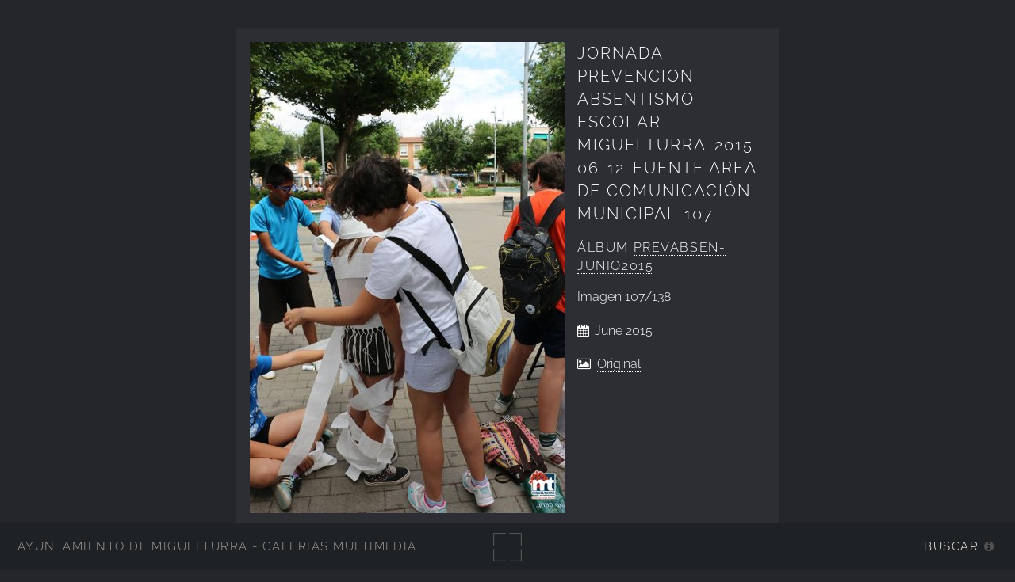

--- FILE ---
content_type: text/html; charset=UTF-8
request_url: https://imagenes.miguelturra.es/servicios-sociales/prevabsen-junio2015/jornada-prevencion-absentismo-escolar-miguelturra-2015-06-12-fuente-area-de-comunicacion-municipal-107.jpg.php
body_size: 22318
content:
<!DOCTYPE html>
<html lang="es-ES">
<head>
  <meta charset="UTF-8">
  <!-- Tidy Assets Start-> Unmoved items, no changes before this line -->
<meta name="viewport" content="width=device-width, initial-scale=1.0">
<link rel="stylesheet" href="/themes/multiverse/css/multi.css">
<link type="text/css" rel="stylesheet" href="/zp-core/zp-extensions/dynamic-locale/locale.css" />
<!-- effect plugins -->
<!--[if lt IE 9]>
<![endif]-->
<!-- swipe with iOS fix -->
<link rel="stylesheet" type="text/css" href="/zp-core/zp-extensions/slideshow2/slideshow2.css" />
<!--[if lte IE 7]>
<link rel="stylesheet" type="text/css" href="https://imagenes.miguelturra.es/zp-core/zp-extensions/slideshow2/fonts/ie7.css" />
<![endif]-->
<link rel="stylesheet" href="/zp-core/zp-extensions/GoogleMap/googleMap.css" type="text/css" media="screen"/>
<title>Jornada Prevencion Absentismo Escolar Miguelturra-2015-06-12-fuente Area de Comunicación Municipal-107 | PrevAbsen-junio2015 | Servicios Sociales | Ayuntamiento de Miguelturra - Galerías multimedia | Ayuntamiento de Miguelturra - Galerías multimedia</title> <link rel="alternate" type="application/rss+xml" title="Album: PrevAbsen-junio2015" href="https://imagenes.miguelturra.es/index.php?rss=gallery&amp;albumname=servicios-sociales%2Fprevabsen-junio2015&amp;lang=es_ES" />
</head>
<body class="loading">
<div id="wrapper">
<header id="header">
<h1>
<a href="https://imagenes.miguelturra.es" title="Home">Ayuntamiento de Miguelturra - Galerías multimedia</a>
</h1>
<span id="fullscreen">
<img width="30" height="30" src="/themes/multiverse/images/sprite.svg" alt="full screen" />
</span>
<nav>
<ul>
<li>
<a href="#" class="icon fa-info-circle">Buscar</a>
</li>
</ul>
</nav>
</header>
<div id="main">
<article id="page">
<div id="container">
<div id="image">
<img alt="Jornada Prevencion Absentismo Escolar Miguelturra-2015-06-12-fuente Area de Comunicación Municipal-107" loading="lazy" width="397" height="595" src="/cache/servicios-sociales/prevabsen-junio2015/jornada-prevencion-absentismo-escolar-miguelturra-2015-06-12-fuente-area-de-comunicacion-municipal-107_595.jpg?cached=1689919437" /> <a class="nav-prev" href="/servicios-sociales/prevabsen-junio2015/jornada-prevencion-absentismo-escolar-miguelturra-2015-06-12-fuente-area-de-comunicacion-municipal-106.jpg.php"></a>
<a class="nav-next" href="/servicios-sociales/prevabsen-junio2015/jornada-prevencion-absentismo-escolar-miguelturra-2015-06-12-fuente-area-de-comunicacion-municipal-108.jpg.php"></a>
</div>
<div id="img_info">
<h1>Jornada Prevencion Absentismo Escolar Miguelturra-2015-06-12-fuente Area de Comunicación Municipal-107</h1>
<h2>
<span>
Álbum </span>
<a href="/servicios-sociales/prevabsen-junio2015/page/5/" title="Ver Álbum">PrevAbsen-junio2015</a>
</h2>
<p>
Imagen <span>107/138</span> </p>
<p class="date">
June 2015 </p>
<p>
<i class="fa fa-picture-o" aria-hidden="true"></i>&nbsp;
<a id="full_image" href="/zp-core/full-image.php?a=servicios-sociales/prevabsen-junio2015&i=jornada-prevencion-absentismo-escolar-miguelturra-2015-06-12-fuente-area-de-comunicacion-municipal-107.jpg&q=75&wmk=%21&dsp=protected&check=a8bcd924037ce21b07733f4f94fd3262d42e3b70" title="Original (720 x 1080)">
Original </a>
</p>
</div>
</div>
<div class="img_descr">
</div>
<!-- printCommentForm -->
<div id="commentcontent">
<h3 class="empty">Sin Comentarios</h3> <div id="comments">
</div><!-- id "comments" -->
<!-- Comment Box -->
<h3>Agregar un comentario:</h3> <div id="commententry" >
<form id="commentform" action="#commentform" method="post">
<input type="hidden" name="comment" value="1">
<input type="hidden" name="remember" value="1">
<p style="display:none;">
<label for="username">Username:</label>
<input type="text" id="username" name="username" value="">
</p>
<span>
<input type="checkbox" name="anon" id="anon" value="1">
<label for="anon"> (<em>anónimo</em>)</label>
</span>
<label for="name">Nombre</label>
<input type="text" required placeholder="Nombre" id="name" name="name" size="22" value="" class="field half first">
<label for="email">E-Mail</label>
<input type="email" required placeholder="E-Mail" id="email" name="email" size="22" value="" class="field half">
<label for="comment">Comentario:</label>
<textarea placeholder="Comentario" required name="comment" id="comment" rows="4" cols="42" class="field"></textarea>
<label class="captcha-label">Ingresar CAPTCHA</label><div class="g-recaptcha" data-sitekey="6LeiPG8UAAAAAIj879pOzgS4I64E392vpF1gSEFm" data-theme="light" data-type="image" data-size="normal"></div>
<input type="submit" class="button special" value="Agregar comentario">
</form>
</div><!-- id="commententry" -->
</div><!-- id="commentcontent" -->
</article>
</div>
</div>
<footer class="panel">
<div class="inner split">
<div>
<section>
<h2>PrevAbsen-junio2015</h2>
Jornada de prevención de absentismo escolar en Miguelturra, junio 2015. </section>
<section class="copyright">
<p>
<i class="icon big fa-code" aria-hidden="true"></i>&nbsp;<a href="https://www.zenphoto.org/" title="Zenphoto CMS" target="_blank" rel="noopener"><span class="big">zen</span><span class="small">PHOTO</span></a>
+ <a href="https://html5up.net" title="HTML5 UP" target="_blank" rel="noopener">HTML5 UP</a>
+ <a class="small" href="https://www.antonioranesi.it" title="Antonio Ranesi Photographer" target="_blank" rel="noopener"><i class="icon fa-heart-o" aria-hidden="true"></i> bic-ed</a>
</p>
</section>
</div>
<div>
<section>
<h2>Contactar</h2>
<p>los campos<strong>*</strong> son requeridos para efectuar el proceso. HTML u otro código no ha sido localizado./ A copy of your e-mail will automatically be sent to the address you provided for your own records.</p><form id="mailform" action="/servicios-sociales/prevabsen-junio2015/jornada-prevencion-absentismo-escolar-miguelturra-2015-06-12-fuente-area-de-comunicacion-municipal-107.jpg.php?locale=es_ES" method="post" accept-charset="UTF-8">
<input type="hidden" id="sendmail" name="sendmail" value="sendmail">
<label for="mailform-name">Nombre</label>
<input type="text" required placeholder="Nombre" id="mailform-name" name="name" size="50" value="" class="field half first">
<p style="display:none;">
<label for="mailform-username">Username:</label>
<input type="text" id="mailform-username" name="username" size="50" value="">
</p>
<label for="mailform-email">E-Mail</label>
<input type="email" required placeholder="E-Mail" id="mailform-email" name="email" size="50" value="" class="field half">
<label for="mailform-subject">Asunto:</label>
<input class="field" type="text" required placeholder="Asunto" id="mailform-subject" name="subject" size="50" value="Mensaje desde Galería de Imágenes">
<label for="mailform-message">Mensaje</label>
<textarea class="field" id="mailform-message" required placeholder="Mensaje" name="message" rows="3"></textarea>
<p>
<input type="submit" class="button special" value="Enviar E-mail">
<input type="reset" class="button" value="Reiniciar">
</p>
</form>
<div id="form-result"></div>
</section>
</div>
<div class="menu_group">
<section>
<h2>Búsqueda</h2>
<label for="search_input" class="hide">Buscar</label>
<div id="search">
<!-- search form -->
<form method="get" action="/page/search/?s=" id="search_form">
<div>
<span class="tagSuggestContainer">
<input type="text" name="s" value="" id="search_input" size="10" />
</span>
<a class="toggle_searchextrashow" href="#"><img src="/zp-core/images/searchfields_icon.png" title="opciones de búsqueda" alt="campos" id="searchfields_icon" /></a>
<input type="submit" value="Buscar" title="Buscar" class="button buttons" id="search_submit" data-role="none" />
<br />
<div style="display:none;" id="searchextrashow">
<ul>
<li><label><input type="checkbox" name="checkall_searchfields" id="checkall_searchfields" checked="checked">* Marcar/Desmarcar todo *</label></li>
<li><label><input id="SEARCH_desc" name="searchfields[]" type="checkbox" checked="checked" value="desc" /> Descripción</label></li>
<li><label><input id="SEARCH_title" name="searchfields[]" type="checkbox" checked="checked" value="title" /> Título</label></li>
</ul>
</div>
</div>
</form>
</div><!-- end of search form -->
<nav class="main-nav">
<ul class="drop">
<li>
<a>
Álbums </a>
</li>
</ul>
<ul id="album_menu">
<li><a href='/' title='Inicio'>Inicio</a></li><li><a href="/ayuntamiento/" title="Ayuntamiento">Ayuntamiento</a>
</li>
<li><a href="/cultura/" title="Cultura">Cultura</a>
</li>
<li><a href="/deportes/" title="Deportes">Deportes</a>
</li>
<li><a href="/edificios-instalaciones-municipales-y-sitios-de-interes/" title="Edificios-Instalaciones">Edificios-Instalaciones</a>
</li>
<li><a href="/educacion/" title="Educación">Educación</a>
</li>
<li><a href="/festejos-populares/" title="Festejos Populares">Festejos Populares</a>
</li>
<li><a href="/igualdad-de-genero/" title="Igualdad de Género">Igualdad de Género</a>
</li>
<li><a href="/ciudad-digital/" title="Ciudad Digital">Ciudad Digital</a>
</li>
<li><a href="/juventud/" title="Juventud">Juventud</a>
</li>
<li><a href="/medio-ambiente/" title="Medio Ambiente">Medio Ambiente</a>
</li>
<li><a href="/servicios-sociales/" title="Servicios Sociales">Servicios Sociales</a>
<ul class="subalbum">
<li><a href="/servicios-sociales/visitacentrodia-nov2022/" title="VisitaCentroDia-nov2022">VisitaCentroDia-nov2022</a>
</li>
<li><a href="/servicios-sociales/18aniversariocentrodia/" title="18aniversarioCentroDía">18aniversarioCentroDía</a>
</li>
<li><a href="/servicios-sociales/finaulayescuelaverano2022/" title="Finaulayescuelaverano2022">Finaulayescuelaverano2022</a>
</li>
<li><a href="/servicios-sociales/conciertoucrania-marzo2022/" title="ConciertoUcrania-marzo2022">ConciertoUcrania-marzo2022</a>
</li>
<li><a href="/servicios-sociales/25cooperacion-2021/" title="25Cooperacion-2021">25Cooperacion-2021</a>
</li>
<li><a href="/servicios-sociales/intergeneracional2021/" title="intergeneracional2021">intergeneracional2021</a>
</li>
<li><a href="/servicios-sociales/sed-virgen-estrella-sep2021/" title="sed-virgen-estrella-sep2021">sed-virgen-estrella-sep2021</a>
</li>
<li><a href="/servicios-sociales/campus-verano-2021/" title="Campus-Verano-2021">Campus-Verano-2021</a>
</li>
<li><a href="/servicios-sociales/encuentro-inter-abril2021/" title="encuentro-inter-abril2021">encuentro-inter-abril2021</a>
</li>
<li><a href="/servicios-sociales/esc-verano-2020-arete/" title="Esc-Verano-2020-Arete">Esc-Verano-2020-Arete</a>
</li>
<li><a href="/servicios-sociales/jornada-inclusion-2019/" title="Jornada-inclusion-2019">Jornada-inclusion-2019</a>
</li>
<li><a href="/servicios-sociales/etis-octubre2019/" title="ETIS-octubre2019">ETIS-octubre2019</a>
</li>
<li><a href="/servicios-sociales/15-aniversario-sed/" title="15-aniversario-SED">15-aniversario-SED</a>
</li>
<li><a href="/servicios-sociales/talleryovalgolapenaabril2014/" title="talleryovalgolapenaabril2014">talleryovalgolapenaabril2014</a>
</li>
<li><a href="/servicios-sociales/tallerclara-abril2017/" title="TallerClara-abril2017">TallerClara-abril2017</a>
</li>
<li><a href="/servicios-sociales/rondallajunio2014/" title="RondallaJunio2014">RondallaJunio2014</a>
</li>
<li><a href="/servicios-sociales/rondalla-julio2016/" title="Rondalla-julio2016">Rondalla-julio2016</a>
</li>
<li><a href="/servicios-sociales/punto-acceso-a-discapacitados-2008/" title="Punto Acceso a Discapacitados 2008">Punto Acceso a Discapacitados 2008</a>
</li>
<li class="active-item"><a href="/servicios-sociales/prevabsen-junio2015/" title="PrevAbsen-junio2015">PrevAbsen-junio2015</a>
</li>
<li><a href="/servicios-sociales/jornintergen-junio2014/" title="JornIntergen-junio2014">JornIntergen-junio2014</a>
</li>
<li><a href="/servicios-sociales/informaticabril2016/" title="informaticabril2016">informaticabril2016</a>
</li>
<li><a href="/servicios-sociales/huerto-abuelo-julio2018/" title="Huerto-abuelo-julio2018">Huerto-abuelo-julio2018</a>
</li>
<li><a href="/servicios-sociales/gerontopiscina-junio2015/" title="gerontopiscina-junio2015">gerontopiscina-junio2015</a>
</li>
<li><a href="/servicios-sociales/fincurso-nov2015/" title="Fincurso-nov2015">Fincurso-nov2015</a>
</li>
<li><a href="/servicios-sociales/finaulescverano2017/" title="FinAulEscVerano2017">FinAulEscVerano2017</a>
</li>
<li><a href="/servicios-sociales/escuelaaulaverano2014/" title="EscuelaAulaVerano2014">EscuelaAulaVerano2014</a>
</li>
<li><a href="/servicios-sociales/diavoluntariado2016/" title="DiaVoluntariado2016">DiaVoluntariado2016</a>
</li>
<li><a href="/servicios-sociales/diafamiliajunio2014/" title="DiaFamiliaJunio2014">DiaFamiliaJunio2014</a>
</li>
<li><a href="/servicios-sociales/decimoaniversariosed/" title="decimoaniversarioSED">decimoaniversarioSED</a>
</li>
<li><a href="/servicios-sociales/cursopris-dic2016/" title="CursoPris-dic2016">CursoPris-dic2016</a>
</li>
<li><a href="/servicios-sociales/curso-octubre2016/" title="Curso-octubre2016">Curso-octubre2016</a>
</li>
<li><a href="/servicios-sociales/conviv-junio2016/" title="conviv-junio2016">conviv-junio2016</a>
</li>
<li><a href="/servicios-sociales/concslogan2014absent/" title="concslogan2014absent">concslogan2014absent</a>
</li>
<li><a href="/servicios-sociales/concesloganesabsent2015/" title="ConcEsloganesAbsent2015">ConcEsloganesAbsent2015</a>
</li>
<li><a href="/servicios-sociales/concabsen-abril2017/" title="ConcAbsen-abril2017">ConcAbsen-abril2017</a>
</li>
<li><a href="/servicios-sociales/cinepaz-julio2015/" title="CinePaz-julio2015">CinePaz-julio2015</a>
</li>
<li><a href="/servicios-sociales/charlalimentmayo2014/" title="charlalimentmayo2014">charlalimentmayo2014</a>
</li>
<li><a href="/servicios-sociales/cambioetapajunio2014/" title="cambioetapajunio2014">cambioetapajunio2014</a>
</li>
<li><a href="/servicios-sociales/aulaescver2015/" title="AulaEscVer2015">AulaEscVer2015</a>
</li>
<li><a href="/servicios-sociales/aula-escuela-2016/" title="Aula-Escuela-2016">Aula-Escuela-2016</a>
</li>
<li><a href="/servicios-sociales/4convabsescjunio2014/" title="4ConvAbsEscJunio2014">4ConvAbsEscJunio2014</a>
</li>
</ul>
</li>
<li><a href="/area-promocion-y-desarrollo/" title="Promoción y Desarrollo">Promoción y Desarrollo</a>
</li>
<li><a href="/recursos-graficos/" title="Recursos Gráficos">Recursos Gráficos</a>
</li>
<li><a href="/proteccion-civil/" title="Protección Civil">Protección Civil</a>
</li>
<li><a href="/pymes-empresas-locales/" title="PYMES - empresas locales">PYMES - empresas locales</a>
</li>
<li><a href="/sanidad/" title="Sanidad">Sanidad</a>
</li>
<li><a href="/policia-local/" title="Policía Local">Policía Local</a>
</li>
<li><a href="/radio-miguelturra/" title="Radio Miguelturra">Radio Miguelturra</a>
</li>
<li><a href="/asociaciones/" title="Asociaciones">Asociaciones</a>
</li>
<li><a href="/exposiciones/" title="Exposiciones">Exposiciones</a>
</li>
<li><a href="/sociedad/" title="Sociedad">Sociedad</a>
</li>
<li><a href="/videos/" title="Vídeos">Vídeos</a>
</li>
<li><a href="/centro-de-internet/" title="Centro de Internet">Centro de Internet</a>
</li>
<li><a href="/grupos-politicos/" title="Grupos Políticos">Grupos Políticos</a>
</li>
<li><a href="/campo-de-calatrava/" title="Campo de Calatrava">Campo de Calatrava</a>
</li>
</ul>
</nav>
</section>
<section>
<h2>Idioma</h2>
<nav class="main-nav">
<ul class="drop">
<li>
<a>
lang="es-ES" </a>
</li>
</ul>
<ul class="flags">
<li>
<a href="/servicios-sociales/prevabsen-junio2015/jornada-prevencion-absentismo-escolar-miguelturra-2015-06-12-fuente-area-de-comunicacion-municipal-107.jpg.php?locale=en_US" >
<img src="/zp-core/locale/en_US/flag.png" alt="Inglés (EEUU)" title="Inglés (EEUU)" width="24" height="16" />
</a>
</li>
<li class="currentLanguage">
<img src="/zp-core/locale/es_ES/flag.png" alt="Español (España)" title="Español (España)" width="24" height="16" />
</li>
</ul>
</nav>
</section>
<section class="social">
<h2>Síguenos en...</h2>
<ul class="icons">
<li class="main-nav rss">
<ul class="drop rss">
<li>
<a class="icon fa-rss">
<span class="hide">RSS Feed</span>
</a>
</li>
</ul>
<ul>
<li><a href="/index.php?rss=gallery&amp;lang=es_ES" title="Galería" rel="nofollow">Galería</a></li><li><a href="/index.php?rss=gallery&amp;albumname=servicios-sociales%2Fprevabsen-junio2015&amp;lang=es_ES" title="Álbum" rel="nofollow">Álbum</a></li> </ul>
</li>
<li>
<a href="https://www.facebook.com/AyuntamientoMiguelturra" target="_blank" rel="noopener" class="icon fa-facebook">
<span class="hide">Facebook</span>
</a>
</li>
<li>
<a href="https://twitter.com/aytomiguelturra?lang=es" target="_blank" rel="noopener" class="icon fa-twitter">
<span class="hide">Twitter</span>
</a>
</li>
<li>
<a href="https://www.instagram.com/aytomiguelturra/" target="_blank" rel="noopener" class="icon fa-instagram">
<span class="hide">Instagram</span>
</a>
</li>
</ul>
</section>
</div>
</div>
</footer>
<!-- Tidy Assets-> JavaScript files -->
<script src="/zp-core/js/jquery.min.js"></script>
<script src="/zp-core/js/jquery-migrate.min.js"></script>
<script src="https://imagenes.miguelturra.es/zp-core/zp-extensions/slideshow2/jquery.cycle2.min.js"></script>
<script src="https://imagenes.miguelturra.es/zp-core/zp-extensions/slideshow2/jquery.cycle2.center.min.js"></script>
<script src="https://imagenes.miguelturra.es/zp-core/zp-extensions/slideshow2/jquery.cycle2.ie-fade.min.js"></script>
<script src="https://imagenes.miguelturra.es/zp-core/zp-extensions/slideshow2/jquery.cycle2.carousel.min.js"></script>
<script src="https://imagenes.miguelturra.es/zp-core/zp-extensions/slideshow2/fonts/ie7.js"></script>
<script src="/zp-core/js/jquery.pagination.js"></script>
<script src="https://maps.googleapis.com/maps/api/js?language=es"></script>
<script src="/zp-core/zp-extensions/GoogleMap/markerClustererPlus/markerclusterer.js"></script>
<script src="/zp-core/zp-extensions/GoogleMap/overlappingMarkerSpiderfier/oms.min.js"></script>
<script src="https://www.google.com/recaptcha/api.js"></script>
<script src="/zp-core/js/zp_admin.js"></script>
<!-- Tidy Assets-> Consolidated Inline JavaScript -->
<script>
  function pageselectCallback(page_index, jq) {
			var items_per_page = 10;
			var max_elem = Math.min((page_index + 1) * items_per_page, $('#comments div.comment').length);
			var newcontent = '';
			for (var i = page_index * items_per_page; i < max_elem; i++) {
				newcontent += '<div class="comment">' + $('#comments div.comment:nth-child(' + (i + 1) + ')').html() + '</div>';
			}
			$('#Commentresult').html(newcontent);
			return false;
		}
		function initPagination() {
			var startPage;
			if (Comm_ID_found) {
				startPage = Math.ceil(current_comment_N /10) - 1;
			} else {
				startPage = 0;
			}
			var num_entries = $('#comments div.comment').length;
			if (num_entries) {
				$(".Pagination").pagination(num_entries, {
					prev_text: "previo",
					next_text: "siguiente",
					callback: pageselectCallback,
					load_first_page: true,
					items_per_page:10, // Show only one item per page
					current_page: startPage
				});
			}
		}
		$(document).ready(function() {
			current_comment_N = $('.comment h4').index($(addrBar_hash)) + 1;
			initPagination();
			if (Comm_ID_found) {
				$(addrBar_hash).scrollToMe();
			}
		});
		var current_comment_N, addrBar_hash = window.location.hash, Comm_ID_found = !addrBar_hash.search(/#zp_comment_id_/);
		jQuery.fn.extend({
			scrollToMe: function() {
				var x = jQuery(this).offset().top - 10;
				jQuery('html,body').animate({scrollTop: x}, 400);
			}});
  var within = 0;
			function search_(way) {
				within = way;
				if (way) {
					$('#search_submit').attr('title', 'Buscar');
				} else {
					lastsearch = '';
					$('#search_submit').attr('title', 'Buscar');
				}
				$('#search_input').val('');
			}
			$('#search_form').submit(function() {
				if (within) {
					var newsearch = $.trim($('#search_input').val());
					if (newsearch.substring(newsearch.length - 1) == ',') {
						newsearch = newsearch.substr(0, newsearch.length - 1);
					}
					if (newsearch.length > 0) {
						$('#search_input').val('() AND (' + newsearch + ')');
					} else {
						$('#search_input').val('');
					}
				}
				return true;
			});
    $(document).ready(function() {
      $( $("#checkall_searchfields") ).on( "click", function() {
        $("#searchextrashow :checkbox").prop("checked", $("#checkall_searchfields").prop("checked") );
      });
    });
  $(".toggle_searchextrashow").click(function(event) {
							event.preventDefault();
							$("#searchextrashow").toggle();
						});
</script>
<!-- Tidy Assets End-> No changes after this line. Completed in 0.93 ms -->
			<!-- Matomo -->
			<script>
				var _paq = _paq || [];
				_paq.push(["setDocumentTitle", 'Jornada Prevencion Absentismo Escolar Miguelturra-2015-06-12-fuente Area de Comunicación Municipal-107 | Ayuntamiento de Miguelturra - Galerías multimedia | Ayuntamiento de Miguelturra - Galerías multimedia']);	
								_paq.push(['trackPageView']);
				_paq.push(['enableLinkTracking']);
										_paq.push(['trackAllContentImpressions']);
										(function () {
					var u = "//estadisticas.ayto-miguelturra.es/";
					_paq.push(['setTrackerUrl', u + 'matomo.php']);
					_paq.push(['setSiteId', '2']);
					var d = document, g = d.createElement('script'), s = d.getElementsByTagName('script')[0];
					g.type = 'text/javascript';
					g.defer = true;
					g.async = true;
					g.src = u + 'matomo.js';
					s.parentNode.insertBefore(g, s);
				})();
			</script>
			<noscript><p><img src="https://estadisticas.ayto-miguelturra.es/matomo.php?idsite=2&rec=1" style="border:0" alt="" /></p></noscript>
			<!-- End Matomo Tag -->
			<script>
var phpToJS = {"searchPlaceholder":"BUSCAR","newsActive":0,"galleryActive":0,"contactURL":"\/themes\/multiverse\/ajax\/contact.php","mailSubject":"Mensaje desde Galer\u00eda de Im\u00e1genes","mailSent":"<p>Gracias por su mensaje \/ Thanks for your message.<\/p>"};
</script>
<script src="/themes/multiverse/js/merged/multi.js"></script>
</body>
</html>

<!-- zenphoto version 1.6.8 -->
<!-- Procesamiento del script Zenphoto en end:0,2474 segundos -->
<!-- El contenido en caché de Wed, 28 Jan 2026 16:31:25 servido por static_html_cache en 0,0010 segundos más 0,0400 segundos es una sobrecarga inevitable de Zenphoto. -->


--- FILE ---
content_type: text/html; charset=utf-8
request_url: https://www.google.com/recaptcha/api2/anchor?ar=1&k=6LeiPG8UAAAAAIj879pOzgS4I64E392vpF1gSEFm&co=aHR0cHM6Ly9pbWFnZW5lcy5taWd1ZWx0dXJyYS5lczo0NDM.&hl=en&type=image&v=N67nZn4AqZkNcbeMu4prBgzg&theme=light&size=normal&anchor-ms=20000&execute-ms=30000&cb=7aavb4rfrz2d
body_size: 50636
content:
<!DOCTYPE HTML><html dir="ltr" lang="en"><head><meta http-equiv="Content-Type" content="text/html; charset=UTF-8">
<meta http-equiv="X-UA-Compatible" content="IE=edge">
<title>reCAPTCHA</title>
<style type="text/css">
/* cyrillic-ext */
@font-face {
  font-family: 'Roboto';
  font-style: normal;
  font-weight: 400;
  font-stretch: 100%;
  src: url(//fonts.gstatic.com/s/roboto/v48/KFO7CnqEu92Fr1ME7kSn66aGLdTylUAMa3GUBHMdazTgWw.woff2) format('woff2');
  unicode-range: U+0460-052F, U+1C80-1C8A, U+20B4, U+2DE0-2DFF, U+A640-A69F, U+FE2E-FE2F;
}
/* cyrillic */
@font-face {
  font-family: 'Roboto';
  font-style: normal;
  font-weight: 400;
  font-stretch: 100%;
  src: url(//fonts.gstatic.com/s/roboto/v48/KFO7CnqEu92Fr1ME7kSn66aGLdTylUAMa3iUBHMdazTgWw.woff2) format('woff2');
  unicode-range: U+0301, U+0400-045F, U+0490-0491, U+04B0-04B1, U+2116;
}
/* greek-ext */
@font-face {
  font-family: 'Roboto';
  font-style: normal;
  font-weight: 400;
  font-stretch: 100%;
  src: url(//fonts.gstatic.com/s/roboto/v48/KFO7CnqEu92Fr1ME7kSn66aGLdTylUAMa3CUBHMdazTgWw.woff2) format('woff2');
  unicode-range: U+1F00-1FFF;
}
/* greek */
@font-face {
  font-family: 'Roboto';
  font-style: normal;
  font-weight: 400;
  font-stretch: 100%;
  src: url(//fonts.gstatic.com/s/roboto/v48/KFO7CnqEu92Fr1ME7kSn66aGLdTylUAMa3-UBHMdazTgWw.woff2) format('woff2');
  unicode-range: U+0370-0377, U+037A-037F, U+0384-038A, U+038C, U+038E-03A1, U+03A3-03FF;
}
/* math */
@font-face {
  font-family: 'Roboto';
  font-style: normal;
  font-weight: 400;
  font-stretch: 100%;
  src: url(//fonts.gstatic.com/s/roboto/v48/KFO7CnqEu92Fr1ME7kSn66aGLdTylUAMawCUBHMdazTgWw.woff2) format('woff2');
  unicode-range: U+0302-0303, U+0305, U+0307-0308, U+0310, U+0312, U+0315, U+031A, U+0326-0327, U+032C, U+032F-0330, U+0332-0333, U+0338, U+033A, U+0346, U+034D, U+0391-03A1, U+03A3-03A9, U+03B1-03C9, U+03D1, U+03D5-03D6, U+03F0-03F1, U+03F4-03F5, U+2016-2017, U+2034-2038, U+203C, U+2040, U+2043, U+2047, U+2050, U+2057, U+205F, U+2070-2071, U+2074-208E, U+2090-209C, U+20D0-20DC, U+20E1, U+20E5-20EF, U+2100-2112, U+2114-2115, U+2117-2121, U+2123-214F, U+2190, U+2192, U+2194-21AE, U+21B0-21E5, U+21F1-21F2, U+21F4-2211, U+2213-2214, U+2216-22FF, U+2308-230B, U+2310, U+2319, U+231C-2321, U+2336-237A, U+237C, U+2395, U+239B-23B7, U+23D0, U+23DC-23E1, U+2474-2475, U+25AF, U+25B3, U+25B7, U+25BD, U+25C1, U+25CA, U+25CC, U+25FB, U+266D-266F, U+27C0-27FF, U+2900-2AFF, U+2B0E-2B11, U+2B30-2B4C, U+2BFE, U+3030, U+FF5B, U+FF5D, U+1D400-1D7FF, U+1EE00-1EEFF;
}
/* symbols */
@font-face {
  font-family: 'Roboto';
  font-style: normal;
  font-weight: 400;
  font-stretch: 100%;
  src: url(//fonts.gstatic.com/s/roboto/v48/KFO7CnqEu92Fr1ME7kSn66aGLdTylUAMaxKUBHMdazTgWw.woff2) format('woff2');
  unicode-range: U+0001-000C, U+000E-001F, U+007F-009F, U+20DD-20E0, U+20E2-20E4, U+2150-218F, U+2190, U+2192, U+2194-2199, U+21AF, U+21E6-21F0, U+21F3, U+2218-2219, U+2299, U+22C4-22C6, U+2300-243F, U+2440-244A, U+2460-24FF, U+25A0-27BF, U+2800-28FF, U+2921-2922, U+2981, U+29BF, U+29EB, U+2B00-2BFF, U+4DC0-4DFF, U+FFF9-FFFB, U+10140-1018E, U+10190-1019C, U+101A0, U+101D0-101FD, U+102E0-102FB, U+10E60-10E7E, U+1D2C0-1D2D3, U+1D2E0-1D37F, U+1F000-1F0FF, U+1F100-1F1AD, U+1F1E6-1F1FF, U+1F30D-1F30F, U+1F315, U+1F31C, U+1F31E, U+1F320-1F32C, U+1F336, U+1F378, U+1F37D, U+1F382, U+1F393-1F39F, U+1F3A7-1F3A8, U+1F3AC-1F3AF, U+1F3C2, U+1F3C4-1F3C6, U+1F3CA-1F3CE, U+1F3D4-1F3E0, U+1F3ED, U+1F3F1-1F3F3, U+1F3F5-1F3F7, U+1F408, U+1F415, U+1F41F, U+1F426, U+1F43F, U+1F441-1F442, U+1F444, U+1F446-1F449, U+1F44C-1F44E, U+1F453, U+1F46A, U+1F47D, U+1F4A3, U+1F4B0, U+1F4B3, U+1F4B9, U+1F4BB, U+1F4BF, U+1F4C8-1F4CB, U+1F4D6, U+1F4DA, U+1F4DF, U+1F4E3-1F4E6, U+1F4EA-1F4ED, U+1F4F7, U+1F4F9-1F4FB, U+1F4FD-1F4FE, U+1F503, U+1F507-1F50B, U+1F50D, U+1F512-1F513, U+1F53E-1F54A, U+1F54F-1F5FA, U+1F610, U+1F650-1F67F, U+1F687, U+1F68D, U+1F691, U+1F694, U+1F698, U+1F6AD, U+1F6B2, U+1F6B9-1F6BA, U+1F6BC, U+1F6C6-1F6CF, U+1F6D3-1F6D7, U+1F6E0-1F6EA, U+1F6F0-1F6F3, U+1F6F7-1F6FC, U+1F700-1F7FF, U+1F800-1F80B, U+1F810-1F847, U+1F850-1F859, U+1F860-1F887, U+1F890-1F8AD, U+1F8B0-1F8BB, U+1F8C0-1F8C1, U+1F900-1F90B, U+1F93B, U+1F946, U+1F984, U+1F996, U+1F9E9, U+1FA00-1FA6F, U+1FA70-1FA7C, U+1FA80-1FA89, U+1FA8F-1FAC6, U+1FACE-1FADC, U+1FADF-1FAE9, U+1FAF0-1FAF8, U+1FB00-1FBFF;
}
/* vietnamese */
@font-face {
  font-family: 'Roboto';
  font-style: normal;
  font-weight: 400;
  font-stretch: 100%;
  src: url(//fonts.gstatic.com/s/roboto/v48/KFO7CnqEu92Fr1ME7kSn66aGLdTylUAMa3OUBHMdazTgWw.woff2) format('woff2');
  unicode-range: U+0102-0103, U+0110-0111, U+0128-0129, U+0168-0169, U+01A0-01A1, U+01AF-01B0, U+0300-0301, U+0303-0304, U+0308-0309, U+0323, U+0329, U+1EA0-1EF9, U+20AB;
}
/* latin-ext */
@font-face {
  font-family: 'Roboto';
  font-style: normal;
  font-weight: 400;
  font-stretch: 100%;
  src: url(//fonts.gstatic.com/s/roboto/v48/KFO7CnqEu92Fr1ME7kSn66aGLdTylUAMa3KUBHMdazTgWw.woff2) format('woff2');
  unicode-range: U+0100-02BA, U+02BD-02C5, U+02C7-02CC, U+02CE-02D7, U+02DD-02FF, U+0304, U+0308, U+0329, U+1D00-1DBF, U+1E00-1E9F, U+1EF2-1EFF, U+2020, U+20A0-20AB, U+20AD-20C0, U+2113, U+2C60-2C7F, U+A720-A7FF;
}
/* latin */
@font-face {
  font-family: 'Roboto';
  font-style: normal;
  font-weight: 400;
  font-stretch: 100%;
  src: url(//fonts.gstatic.com/s/roboto/v48/KFO7CnqEu92Fr1ME7kSn66aGLdTylUAMa3yUBHMdazQ.woff2) format('woff2');
  unicode-range: U+0000-00FF, U+0131, U+0152-0153, U+02BB-02BC, U+02C6, U+02DA, U+02DC, U+0304, U+0308, U+0329, U+2000-206F, U+20AC, U+2122, U+2191, U+2193, U+2212, U+2215, U+FEFF, U+FFFD;
}
/* cyrillic-ext */
@font-face {
  font-family: 'Roboto';
  font-style: normal;
  font-weight: 500;
  font-stretch: 100%;
  src: url(//fonts.gstatic.com/s/roboto/v48/KFO7CnqEu92Fr1ME7kSn66aGLdTylUAMa3GUBHMdazTgWw.woff2) format('woff2');
  unicode-range: U+0460-052F, U+1C80-1C8A, U+20B4, U+2DE0-2DFF, U+A640-A69F, U+FE2E-FE2F;
}
/* cyrillic */
@font-face {
  font-family: 'Roboto';
  font-style: normal;
  font-weight: 500;
  font-stretch: 100%;
  src: url(//fonts.gstatic.com/s/roboto/v48/KFO7CnqEu92Fr1ME7kSn66aGLdTylUAMa3iUBHMdazTgWw.woff2) format('woff2');
  unicode-range: U+0301, U+0400-045F, U+0490-0491, U+04B0-04B1, U+2116;
}
/* greek-ext */
@font-face {
  font-family: 'Roboto';
  font-style: normal;
  font-weight: 500;
  font-stretch: 100%;
  src: url(//fonts.gstatic.com/s/roboto/v48/KFO7CnqEu92Fr1ME7kSn66aGLdTylUAMa3CUBHMdazTgWw.woff2) format('woff2');
  unicode-range: U+1F00-1FFF;
}
/* greek */
@font-face {
  font-family: 'Roboto';
  font-style: normal;
  font-weight: 500;
  font-stretch: 100%;
  src: url(//fonts.gstatic.com/s/roboto/v48/KFO7CnqEu92Fr1ME7kSn66aGLdTylUAMa3-UBHMdazTgWw.woff2) format('woff2');
  unicode-range: U+0370-0377, U+037A-037F, U+0384-038A, U+038C, U+038E-03A1, U+03A3-03FF;
}
/* math */
@font-face {
  font-family: 'Roboto';
  font-style: normal;
  font-weight: 500;
  font-stretch: 100%;
  src: url(//fonts.gstatic.com/s/roboto/v48/KFO7CnqEu92Fr1ME7kSn66aGLdTylUAMawCUBHMdazTgWw.woff2) format('woff2');
  unicode-range: U+0302-0303, U+0305, U+0307-0308, U+0310, U+0312, U+0315, U+031A, U+0326-0327, U+032C, U+032F-0330, U+0332-0333, U+0338, U+033A, U+0346, U+034D, U+0391-03A1, U+03A3-03A9, U+03B1-03C9, U+03D1, U+03D5-03D6, U+03F0-03F1, U+03F4-03F5, U+2016-2017, U+2034-2038, U+203C, U+2040, U+2043, U+2047, U+2050, U+2057, U+205F, U+2070-2071, U+2074-208E, U+2090-209C, U+20D0-20DC, U+20E1, U+20E5-20EF, U+2100-2112, U+2114-2115, U+2117-2121, U+2123-214F, U+2190, U+2192, U+2194-21AE, U+21B0-21E5, U+21F1-21F2, U+21F4-2211, U+2213-2214, U+2216-22FF, U+2308-230B, U+2310, U+2319, U+231C-2321, U+2336-237A, U+237C, U+2395, U+239B-23B7, U+23D0, U+23DC-23E1, U+2474-2475, U+25AF, U+25B3, U+25B7, U+25BD, U+25C1, U+25CA, U+25CC, U+25FB, U+266D-266F, U+27C0-27FF, U+2900-2AFF, U+2B0E-2B11, U+2B30-2B4C, U+2BFE, U+3030, U+FF5B, U+FF5D, U+1D400-1D7FF, U+1EE00-1EEFF;
}
/* symbols */
@font-face {
  font-family: 'Roboto';
  font-style: normal;
  font-weight: 500;
  font-stretch: 100%;
  src: url(//fonts.gstatic.com/s/roboto/v48/KFO7CnqEu92Fr1ME7kSn66aGLdTylUAMaxKUBHMdazTgWw.woff2) format('woff2');
  unicode-range: U+0001-000C, U+000E-001F, U+007F-009F, U+20DD-20E0, U+20E2-20E4, U+2150-218F, U+2190, U+2192, U+2194-2199, U+21AF, U+21E6-21F0, U+21F3, U+2218-2219, U+2299, U+22C4-22C6, U+2300-243F, U+2440-244A, U+2460-24FF, U+25A0-27BF, U+2800-28FF, U+2921-2922, U+2981, U+29BF, U+29EB, U+2B00-2BFF, U+4DC0-4DFF, U+FFF9-FFFB, U+10140-1018E, U+10190-1019C, U+101A0, U+101D0-101FD, U+102E0-102FB, U+10E60-10E7E, U+1D2C0-1D2D3, U+1D2E0-1D37F, U+1F000-1F0FF, U+1F100-1F1AD, U+1F1E6-1F1FF, U+1F30D-1F30F, U+1F315, U+1F31C, U+1F31E, U+1F320-1F32C, U+1F336, U+1F378, U+1F37D, U+1F382, U+1F393-1F39F, U+1F3A7-1F3A8, U+1F3AC-1F3AF, U+1F3C2, U+1F3C4-1F3C6, U+1F3CA-1F3CE, U+1F3D4-1F3E0, U+1F3ED, U+1F3F1-1F3F3, U+1F3F5-1F3F7, U+1F408, U+1F415, U+1F41F, U+1F426, U+1F43F, U+1F441-1F442, U+1F444, U+1F446-1F449, U+1F44C-1F44E, U+1F453, U+1F46A, U+1F47D, U+1F4A3, U+1F4B0, U+1F4B3, U+1F4B9, U+1F4BB, U+1F4BF, U+1F4C8-1F4CB, U+1F4D6, U+1F4DA, U+1F4DF, U+1F4E3-1F4E6, U+1F4EA-1F4ED, U+1F4F7, U+1F4F9-1F4FB, U+1F4FD-1F4FE, U+1F503, U+1F507-1F50B, U+1F50D, U+1F512-1F513, U+1F53E-1F54A, U+1F54F-1F5FA, U+1F610, U+1F650-1F67F, U+1F687, U+1F68D, U+1F691, U+1F694, U+1F698, U+1F6AD, U+1F6B2, U+1F6B9-1F6BA, U+1F6BC, U+1F6C6-1F6CF, U+1F6D3-1F6D7, U+1F6E0-1F6EA, U+1F6F0-1F6F3, U+1F6F7-1F6FC, U+1F700-1F7FF, U+1F800-1F80B, U+1F810-1F847, U+1F850-1F859, U+1F860-1F887, U+1F890-1F8AD, U+1F8B0-1F8BB, U+1F8C0-1F8C1, U+1F900-1F90B, U+1F93B, U+1F946, U+1F984, U+1F996, U+1F9E9, U+1FA00-1FA6F, U+1FA70-1FA7C, U+1FA80-1FA89, U+1FA8F-1FAC6, U+1FACE-1FADC, U+1FADF-1FAE9, U+1FAF0-1FAF8, U+1FB00-1FBFF;
}
/* vietnamese */
@font-face {
  font-family: 'Roboto';
  font-style: normal;
  font-weight: 500;
  font-stretch: 100%;
  src: url(//fonts.gstatic.com/s/roboto/v48/KFO7CnqEu92Fr1ME7kSn66aGLdTylUAMa3OUBHMdazTgWw.woff2) format('woff2');
  unicode-range: U+0102-0103, U+0110-0111, U+0128-0129, U+0168-0169, U+01A0-01A1, U+01AF-01B0, U+0300-0301, U+0303-0304, U+0308-0309, U+0323, U+0329, U+1EA0-1EF9, U+20AB;
}
/* latin-ext */
@font-face {
  font-family: 'Roboto';
  font-style: normal;
  font-weight: 500;
  font-stretch: 100%;
  src: url(//fonts.gstatic.com/s/roboto/v48/KFO7CnqEu92Fr1ME7kSn66aGLdTylUAMa3KUBHMdazTgWw.woff2) format('woff2');
  unicode-range: U+0100-02BA, U+02BD-02C5, U+02C7-02CC, U+02CE-02D7, U+02DD-02FF, U+0304, U+0308, U+0329, U+1D00-1DBF, U+1E00-1E9F, U+1EF2-1EFF, U+2020, U+20A0-20AB, U+20AD-20C0, U+2113, U+2C60-2C7F, U+A720-A7FF;
}
/* latin */
@font-face {
  font-family: 'Roboto';
  font-style: normal;
  font-weight: 500;
  font-stretch: 100%;
  src: url(//fonts.gstatic.com/s/roboto/v48/KFO7CnqEu92Fr1ME7kSn66aGLdTylUAMa3yUBHMdazQ.woff2) format('woff2');
  unicode-range: U+0000-00FF, U+0131, U+0152-0153, U+02BB-02BC, U+02C6, U+02DA, U+02DC, U+0304, U+0308, U+0329, U+2000-206F, U+20AC, U+2122, U+2191, U+2193, U+2212, U+2215, U+FEFF, U+FFFD;
}
/* cyrillic-ext */
@font-face {
  font-family: 'Roboto';
  font-style: normal;
  font-weight: 900;
  font-stretch: 100%;
  src: url(//fonts.gstatic.com/s/roboto/v48/KFO7CnqEu92Fr1ME7kSn66aGLdTylUAMa3GUBHMdazTgWw.woff2) format('woff2');
  unicode-range: U+0460-052F, U+1C80-1C8A, U+20B4, U+2DE0-2DFF, U+A640-A69F, U+FE2E-FE2F;
}
/* cyrillic */
@font-face {
  font-family: 'Roboto';
  font-style: normal;
  font-weight: 900;
  font-stretch: 100%;
  src: url(//fonts.gstatic.com/s/roboto/v48/KFO7CnqEu92Fr1ME7kSn66aGLdTylUAMa3iUBHMdazTgWw.woff2) format('woff2');
  unicode-range: U+0301, U+0400-045F, U+0490-0491, U+04B0-04B1, U+2116;
}
/* greek-ext */
@font-face {
  font-family: 'Roboto';
  font-style: normal;
  font-weight: 900;
  font-stretch: 100%;
  src: url(//fonts.gstatic.com/s/roboto/v48/KFO7CnqEu92Fr1ME7kSn66aGLdTylUAMa3CUBHMdazTgWw.woff2) format('woff2');
  unicode-range: U+1F00-1FFF;
}
/* greek */
@font-face {
  font-family: 'Roboto';
  font-style: normal;
  font-weight: 900;
  font-stretch: 100%;
  src: url(//fonts.gstatic.com/s/roboto/v48/KFO7CnqEu92Fr1ME7kSn66aGLdTylUAMa3-UBHMdazTgWw.woff2) format('woff2');
  unicode-range: U+0370-0377, U+037A-037F, U+0384-038A, U+038C, U+038E-03A1, U+03A3-03FF;
}
/* math */
@font-face {
  font-family: 'Roboto';
  font-style: normal;
  font-weight: 900;
  font-stretch: 100%;
  src: url(//fonts.gstatic.com/s/roboto/v48/KFO7CnqEu92Fr1ME7kSn66aGLdTylUAMawCUBHMdazTgWw.woff2) format('woff2');
  unicode-range: U+0302-0303, U+0305, U+0307-0308, U+0310, U+0312, U+0315, U+031A, U+0326-0327, U+032C, U+032F-0330, U+0332-0333, U+0338, U+033A, U+0346, U+034D, U+0391-03A1, U+03A3-03A9, U+03B1-03C9, U+03D1, U+03D5-03D6, U+03F0-03F1, U+03F4-03F5, U+2016-2017, U+2034-2038, U+203C, U+2040, U+2043, U+2047, U+2050, U+2057, U+205F, U+2070-2071, U+2074-208E, U+2090-209C, U+20D0-20DC, U+20E1, U+20E5-20EF, U+2100-2112, U+2114-2115, U+2117-2121, U+2123-214F, U+2190, U+2192, U+2194-21AE, U+21B0-21E5, U+21F1-21F2, U+21F4-2211, U+2213-2214, U+2216-22FF, U+2308-230B, U+2310, U+2319, U+231C-2321, U+2336-237A, U+237C, U+2395, U+239B-23B7, U+23D0, U+23DC-23E1, U+2474-2475, U+25AF, U+25B3, U+25B7, U+25BD, U+25C1, U+25CA, U+25CC, U+25FB, U+266D-266F, U+27C0-27FF, U+2900-2AFF, U+2B0E-2B11, U+2B30-2B4C, U+2BFE, U+3030, U+FF5B, U+FF5D, U+1D400-1D7FF, U+1EE00-1EEFF;
}
/* symbols */
@font-face {
  font-family: 'Roboto';
  font-style: normal;
  font-weight: 900;
  font-stretch: 100%;
  src: url(//fonts.gstatic.com/s/roboto/v48/KFO7CnqEu92Fr1ME7kSn66aGLdTylUAMaxKUBHMdazTgWw.woff2) format('woff2');
  unicode-range: U+0001-000C, U+000E-001F, U+007F-009F, U+20DD-20E0, U+20E2-20E4, U+2150-218F, U+2190, U+2192, U+2194-2199, U+21AF, U+21E6-21F0, U+21F3, U+2218-2219, U+2299, U+22C4-22C6, U+2300-243F, U+2440-244A, U+2460-24FF, U+25A0-27BF, U+2800-28FF, U+2921-2922, U+2981, U+29BF, U+29EB, U+2B00-2BFF, U+4DC0-4DFF, U+FFF9-FFFB, U+10140-1018E, U+10190-1019C, U+101A0, U+101D0-101FD, U+102E0-102FB, U+10E60-10E7E, U+1D2C0-1D2D3, U+1D2E0-1D37F, U+1F000-1F0FF, U+1F100-1F1AD, U+1F1E6-1F1FF, U+1F30D-1F30F, U+1F315, U+1F31C, U+1F31E, U+1F320-1F32C, U+1F336, U+1F378, U+1F37D, U+1F382, U+1F393-1F39F, U+1F3A7-1F3A8, U+1F3AC-1F3AF, U+1F3C2, U+1F3C4-1F3C6, U+1F3CA-1F3CE, U+1F3D4-1F3E0, U+1F3ED, U+1F3F1-1F3F3, U+1F3F5-1F3F7, U+1F408, U+1F415, U+1F41F, U+1F426, U+1F43F, U+1F441-1F442, U+1F444, U+1F446-1F449, U+1F44C-1F44E, U+1F453, U+1F46A, U+1F47D, U+1F4A3, U+1F4B0, U+1F4B3, U+1F4B9, U+1F4BB, U+1F4BF, U+1F4C8-1F4CB, U+1F4D6, U+1F4DA, U+1F4DF, U+1F4E3-1F4E6, U+1F4EA-1F4ED, U+1F4F7, U+1F4F9-1F4FB, U+1F4FD-1F4FE, U+1F503, U+1F507-1F50B, U+1F50D, U+1F512-1F513, U+1F53E-1F54A, U+1F54F-1F5FA, U+1F610, U+1F650-1F67F, U+1F687, U+1F68D, U+1F691, U+1F694, U+1F698, U+1F6AD, U+1F6B2, U+1F6B9-1F6BA, U+1F6BC, U+1F6C6-1F6CF, U+1F6D3-1F6D7, U+1F6E0-1F6EA, U+1F6F0-1F6F3, U+1F6F7-1F6FC, U+1F700-1F7FF, U+1F800-1F80B, U+1F810-1F847, U+1F850-1F859, U+1F860-1F887, U+1F890-1F8AD, U+1F8B0-1F8BB, U+1F8C0-1F8C1, U+1F900-1F90B, U+1F93B, U+1F946, U+1F984, U+1F996, U+1F9E9, U+1FA00-1FA6F, U+1FA70-1FA7C, U+1FA80-1FA89, U+1FA8F-1FAC6, U+1FACE-1FADC, U+1FADF-1FAE9, U+1FAF0-1FAF8, U+1FB00-1FBFF;
}
/* vietnamese */
@font-face {
  font-family: 'Roboto';
  font-style: normal;
  font-weight: 900;
  font-stretch: 100%;
  src: url(//fonts.gstatic.com/s/roboto/v48/KFO7CnqEu92Fr1ME7kSn66aGLdTylUAMa3OUBHMdazTgWw.woff2) format('woff2');
  unicode-range: U+0102-0103, U+0110-0111, U+0128-0129, U+0168-0169, U+01A0-01A1, U+01AF-01B0, U+0300-0301, U+0303-0304, U+0308-0309, U+0323, U+0329, U+1EA0-1EF9, U+20AB;
}
/* latin-ext */
@font-face {
  font-family: 'Roboto';
  font-style: normal;
  font-weight: 900;
  font-stretch: 100%;
  src: url(//fonts.gstatic.com/s/roboto/v48/KFO7CnqEu92Fr1ME7kSn66aGLdTylUAMa3KUBHMdazTgWw.woff2) format('woff2');
  unicode-range: U+0100-02BA, U+02BD-02C5, U+02C7-02CC, U+02CE-02D7, U+02DD-02FF, U+0304, U+0308, U+0329, U+1D00-1DBF, U+1E00-1E9F, U+1EF2-1EFF, U+2020, U+20A0-20AB, U+20AD-20C0, U+2113, U+2C60-2C7F, U+A720-A7FF;
}
/* latin */
@font-face {
  font-family: 'Roboto';
  font-style: normal;
  font-weight: 900;
  font-stretch: 100%;
  src: url(//fonts.gstatic.com/s/roboto/v48/KFO7CnqEu92Fr1ME7kSn66aGLdTylUAMa3yUBHMdazQ.woff2) format('woff2');
  unicode-range: U+0000-00FF, U+0131, U+0152-0153, U+02BB-02BC, U+02C6, U+02DA, U+02DC, U+0304, U+0308, U+0329, U+2000-206F, U+20AC, U+2122, U+2191, U+2193, U+2212, U+2215, U+FEFF, U+FFFD;
}

</style>
<link rel="stylesheet" type="text/css" href="https://www.gstatic.com/recaptcha/releases/N67nZn4AqZkNcbeMu4prBgzg/styles__ltr.css">
<script nonce="ODF9OWZ6wqWl7C5EAWt-7g" type="text/javascript">window['__recaptcha_api'] = 'https://www.google.com/recaptcha/api2/';</script>
<script type="text/javascript" src="https://www.gstatic.com/recaptcha/releases/N67nZn4AqZkNcbeMu4prBgzg/recaptcha__en.js" nonce="ODF9OWZ6wqWl7C5EAWt-7g">
      
    </script></head>
<body><div id="rc-anchor-alert" class="rc-anchor-alert"></div>
<input type="hidden" id="recaptcha-token" value="[base64]">
<script type="text/javascript" nonce="ODF9OWZ6wqWl7C5EAWt-7g">
      recaptcha.anchor.Main.init("[\x22ainput\x22,[\x22bgdata\x22,\x22\x22,\[base64]/[base64]/MjU1Ong/[base64]/[base64]/[base64]/[base64]/[base64]/[base64]/[base64]/[base64]/[base64]/[base64]/[base64]/[base64]/[base64]/[base64]/[base64]\\u003d\x22,\[base64]\\u003d\\u003d\x22,\x22wrB8fsOVU8K0YAzDrRIpw7ZZw7jDnMK1A8O6SRciw6fCsGlew7/DuMO0wrDCinklbCfCkMKgw6tgEHhFFcKRGjJHw5h/wrknQ13DmcO9HcO3woVjw7VUwoARw4lEwqgpw7fCs13CknsuE8OeGxc5XcOSJcORJRHCgQk1MGN8ARo7BcKKwo1kw5oEwoHDksOBG8K7KMOCw77CmcOJVnDDkMKPw5TDmh4qwqVCw7/Cu8KFIsKwAMO8IRZqwqBUS8OpLksHwrzDhibDqlZvwo5+PAbDrsKHNU9xHBPDv8OywocrDsKiw4/CiMOow4LDkxMmWH3CnMKEwrzDgVAZwo3DvsOnwpEDwrvDvMKawpLCs8K8ezAuwrLCol/Dpl4awp/CmcKXwq8xMsKXw7FSPcKOwo4CLsKLwprCu8KyeMOfG8Kww4fCvn7Dv8KTw74TecOfPMKhYsOMw4fCs8ONGcOMRxbDrjEYw6BRw5rDnMOlNcOCDsO9NsOqEW8IZQ3CqRbCp8KxGT5/w5Mxw5fDrU1jOwTCmgV4S8O/McO1w5jDpMORwp3CphrCkXrDskFuw4nCiinCsMO8wrnDnBvDu8KZwqNGw7dTw7Mew6Q/JzvCvD7Dq2czw6fCrz5SD8OSwqUwwql3FsKLw57CgsOWLsKAwrbDph3CqSrCgibDp8KtNTUCwrdvSXYQwqDDslY1BgvCpsKvD8KHBV/DosOURsOzTMK2c0vDojXCqsO9eVskYMOOY8KswrfDr2/DnUEDwrrDucOJY8Oxw6zCu0fDmcOxw7XDsMKQA8OawrXDsSlxw7RiCMKXw5fDiUBsfX3DoS9Tw7/CvMKmYsOlw5nDt8KOGMK2w4BvXMOJRMKkMcKOBHIwwq93wq9uwrJowofDlmdMwqhBd1rCmlwZwoDDhMOEHygBb0NnRzLDusO+wq3Dsgpmw7cwMi5tEnRWwq0ta1w2MUgxFF/[base64]/M1fCrcOawp7DmD/CiMKnbMKkDzUMZ8KuwoNQEsO5wo0IYMO1woVPWcO1KsO6w4AhPcKZPMOAwqPCiXpYw4gIc2LCoGbCvcK4wpzDs0AEBBzDkcOPwrgIw6PCr8O9wq3DjWjCtDgdOXcOKcO6wqpNdsOPw6XCgMKsdcKiAsK7wo8rwr7DuVfCncKfQENuLSDDisKBMcOdwqTDp8KEQTfCtF/[base64]/CunQswo5SwoPDisOrwqrDhVbDq8K3PcKDwprCjRRHHksZPivCrMO2w59Jw4cEwpkNBMK1FMK2wqTDjSPCrisiw5huE0/DicKowqgcLUsqDMKjwq06QcOBQGNrw5QNwoNaMwXDmsKRwoXCqMOSATRswq/DpMKowqrDjTTCiVLDr3nClcOcw41fw7xkw6TDhFLCtgQ1wocfOQXDvsKNESbCr8KDAhXCrsOifMKeSyrDkcKuw73CsG44KsOxwpLCoAdrw4pYwqjDrTI6w4USdSB4L8ORwp1Fw70hw7Y1BlJdw6VhwqBGFzsYMMK3w4/Dgjkdw4FACUsiVkrCv8KPw7VUOMO4IcO1csKCC8KDw7LCgRJzworChsOOB8OAw5wJDcKgSAYOUxBywrs3wqUeKsO2dGHDuxk7E8OrwqvDjsOTw6I6IyXDmcO1Rk9DMsKVwqHCsMK1w4/[base64]/DcO4wpzDlMORwpDDrMKGw51kw5DDtsOSw7VHwo1ywrbClDY0X8KJc29BwoLDmMOkwpt1w6Jrw5bDjTAqQ8KLK8OwGGobJWhaKlc/[base64]/CtAbCo0s5VMKow7sLUGIsRTDCoMKcw7QTCsKsWMO6eRFzw4ZQwpPCmj7Cu8Kpw4bDl8KEw7jDqStCwqzClXxpwpvDv8O3H8KRw77CksOBdW7CtcOefsKJIsKQwo9SJsO1S2zDhMKuMBbDpsOVwoTDnsO3F8Kow6/Dh0bCv8O9fcKLwoAHJQ7DsMOINsODwqhWwo14w6MsEsKuWUp3wo9Ww6gIFsK0w4vDgXJZRcO+WwhxwpjDqcKawqQvw6Ufw4gpwrLCr8KPbcOnHsOXwqhxwo/[base64]/w5jDkGh3woXDs0jCh8Krw5XDusOtwrfCp8KLXMONA8KjA8OEw5J2woZlw51Kw6/Dk8O3w44gXcKCRnDCsQLCqR7DksK/wrbCo3vClMKtbjleQCPCoR/DtsOuG8KUalHCkMKgDV4BfMO2KEDCtsKRbcOAwrBpcUAww7XDtMKcwqbDvwtvw5XDg8K9DsKVKMOPdT/Cpk1qWyTDh3LDsATDgCULwrB2NMOWw55BF8O3bcKpD8ObwrpMPzzDuMKUw71rOsORw55BwpPCsiVFw5jDo2l7f2AEPgLCgcKgw7Bzwr3Ds8OYw7x7w6LDt0s2w5E/TMKleMO/[base64]/Cs8KGw48LLcKPw6gBwq7Dq8KAV8KVP8Kqwo1OOgLDuMOwwpV7fjfDnVPDsnoIw6vDsUMiw5bDgMOdMcKtHx4UwoXDosOxGEnDoMKof2bDjk3DoTHDqQYVXcOMKMKERcOAw4FNw5w5wofDq8KawoTClC3CocOPwrtJw5bDnm/DnlNVPQohFAnCmMKCwp4ZFMO+woR0woMIwoQcQMK5w6rChcKzbytFOMOOwo5Uw5HCjTxxBsOrQ1HCgMO5MMKqZMOWw5JJw79PX8ODDMK3DMKUw7fDi8Kuw5LDnsOqOi/[base64]/DpyrDkcKJBmHDjRoYCsOZwppfw6TCjMOTZzXDvTB4H8KmCcOnBjtiw6A0IsO5EcOxYcORwo99w7txa8Oxw6gZJhl7wqV0QsKIwp5Lw6hDw77Cr0hEKMOmwqEGw6g/[base64]/CmyXDusOHScOCwrcgAy7DsgDCicOnw4fCqMKFw5DCpVrCl8O8wosqSsKhS8OLSl4/wqJSwp49QWIvKsOVWn3DlzvCqsOrZlHClRfDu2QFV8Oewq3Ch8OVw6x2w6RVw7ZcWcOgfMKzZcKCw5YGVMKTwoYRGx3Cn8OgN8KmwoHCpcKfOcK2JzPCqnphw6xVfS7CqQc7A8Kiwq/DvmLDiSpnL8OqaGXCkzbCk8OhVsO9wpDDtHgHM8ONMMKEwpguwprCp23Dowhhw7XDjcKETcK4LcOuw5M7w6FLesKFJCgiw4kUAAHDnsOqw75PLMO8wpHDgWVvLcOqwrXDj8OEw7rDpl0dV8KzNcKtwoMHFxQ7w5xEwrrDpMOswpADVj/CoR3Dl8OCw6tVwrUYwoXCqD1wL8OqYVFHwpXDjXLDhcOXw7RAwpbCkMOsZmNPeMOcwq/Dk8KbGMORw5NLw4cjw5lsO8OGw6PCn8Odw6jCnsO0wqsMXcOyLUTClC12wpE1w6JGK8KDKCpZTAjCisK7Yix4HGlRwr4jwr3DuyDCgDA9wrcyK8KMGcOEwq4SRsO+IDoAwpXDhMOwRsOBwqTCuVNWDsKgw5TCqMOIZznDvsO3fsOew4fDk8K1A8O/W8OYwojDu2gYw4AwwrrDo31pdsKcGHdpwq/CljHCkcKUcMONfsK8w4nCmcKOF8Kxw6HDpcO4wqpweUpUwonCv8Kdw5FnSsOzXMK/[base64]/w4QGAMKJwoMuEwDDuSMjSmTCq8KBw4nDjMOGw51HdW/[base64]/DjsKJw7BEwpnCiMKhw4w/w5RLwpDDmTXCqMOGImhLVMKIGjQaAcOMwqbCkcOZw7HCmcKfw4TCtMO/WmLDtcOrwo7DpMOWGWgxw5RSbxNDF8OqHsOnd8KPwp1Yw6FlMRwkw5nDghV5woYsw43CnkkCwq3CsMOAwovCgSpnXiNMcg/[base64]/VMOQw5hkU8KjEz0+ND5VVcOjwojDmMKhw5/[base64]/DpsOswq9NwpjDvMOFwqLCkMOGw6XCv8OlwonCmcKLCsO4asK3wp7Cr09lwrTCugU2PMOxFQM2P8ORw619w41Cw6bDvMOpDxljwpcuNcOfw7ZEwqfCpEvCqCbCmHY/wp3Cjk52w4FLPknCtmPDpcOWF8O+ajABesKhZcOWFW/DmRDDo8KvVhfCt8OnwpXCoS8ncMO9TcOPw4gjX8O6w6vCqVcTwp/Cg8OMHBHDrx7Ck8KKw5LDjC7Dt0tyfcKEJivDgn7CscKJw6YFesKOUBo/GMKqw6zCmSrDusKcA8O6w5DDvcKZw5kbdxnClW/DvQo0w6ZVwpDDj8O+w6LCo8KVw53DpwF4Y8K0ZhchbkDDgmEmwofCpXTCoFDCpcO9wqtxwpkBMsKaWcObQ8K/w5VeQhXCjcKww6B9fcOTWzPCn8KwwqnDnsOpSBPCuBgxbcKkwrnCil3CokHCnzXCscKjMsOuw4lhB8Ofd1AdMMOHw6zDpMKIwoI2SnHDgMO1w4/ClkjDtDDDi3IRP8OFa8OWwrjCuMOVw4LDlyzDqsKuQsKqFk7DgsKawpYIWmPDkAfDiMK4SDBdw4d9w6lrw41mwqrCmcOYesOBw4HDl8OfcxgTwo8qwqIbQMOzGyg4wph0w6bDpsOFQFhJNsOSwpXCqsO/woLCqzwJBMOMIcKRfyJiUGXChwsQw7fCu8Kswr/DmcOGw6TDo8KYwoNqwqjDlBwJwqMCDUUUR8KAwpbDgSrCmlvCpBVtwrPCrsOdFx7ChT9lc07CuU/Cum49wqRxw4zDocKOw5nDr3HCnsKCw7/Dr8OtwoRKDcO7WcOLHzxvakUKXMKww5R9wp0jwoInw4oKw4J8w5gAw7XDtsO8DzxJwp5nOQbDpMOHOMKNw63CusK7PsO9DHbDqRfCt8KRWSrCn8K0wrnCmMO3acKHZMOXMcKBEirCtcKhFzMpwocBbsO8w6oYw5jDrsKLM0t2wqI/Y8K/[base64]/[base64]/wrXCrcOdwoE4wqDCrBEUwqPDiHRtH8KyNMOTw44zwqpsw7PCo8O3PwdEw6lCw4jCuyTDsEjDtB7DjUxzwppeTcOBb33Cm0c+Z0NXXMKwwprDhQhBw57CvcOAw57DhAB6JFozwr7CtkfDnnkQBRliecKhwppeXsOsw7/CniMsMsOqwrXCisO/dcKKKcKUwp9YWMKxBTQ8FcOfwqTCiMOWwqRbw7NMWlrCjQ7DmcKiw5DDo8OHARdWVUQjTk3CmGbDkWzDrDNRwpbCpl7CoBDCssKzw7E8wrgrH2FNPsOzw6/DqwgKwqvCjCFZw7DCm2Ibw5EUw7Qsw64qwrfDucKcDsO9w45Sd0o8w6/DnkTDvMK3Vk4cwpLCohxkP8OFL3pjNBcaAMO9wp/DisKwUcK+wprDjTPDjSPCsAggw4LCgiXDjQTCucOxfl8GwrTDpBnDnx/CuMKwVyE5Y8Ksw6lZMDbDs8Kuw4/[base64]/CtcOrwo8ww7UOw5jCiz5Cwqt8w6bChDvCoMKNw5bDocOvYsO6wpptEkBRwrXCjMKHw5A2w5bCqsKOETPDuQnDiEbCi8KgdMKew61Rw4gHwqd7wodYw5xRw5vCpMOxd8O1w47DicOhYsOpecK5aMOFE8OHw4/CmVEtw5wowpECw5rDlXbDg07CngbDrHrDn0TCqg4fYWAnwoXDpzPDrcKvAxofKB/[base64]/w5jCqxHDnzYjwrzDmCd1FX0cwoskwonDiMOBw7Itw5VgUsOVeF1DPCp8LGvDscKJw5USw4gVwrDDh8O1EMKlbcKcLjTCpGPDisO+YAk7GT9jw5hwRnvDiMKdAMK5wq3CtgnCscKZwpzCksKvwpbDqH3Ct8OxSw/[base64]/[base64]/DmcKcw4IOw7BgQEjCiMKNw4jDu8OibMO9BsOZwqBPw7M3bx3DtcKNwo7DjABNfSfCisK8DsKxw75Gw7zCl05lT8OfBsK0P0XCkEtfGU/Dvw7DucKiw4NAYsOsf8O+w6RCRMKqGcOPw5nCqUHCo8O7w4UrQsOXFi4we8K2w4XDosOpwonCuFlJwrluwo/ChTsGaWxuw4HCoSPDnHMNQRI/HgZWw4PDlRhdDyFVacO6w6Ejw6XCu8KKQ8Ohw6BdNMKvFsKJc0BDwrXDoQ7DlMKcwpnCmlTCvlHDqW9PZyA0agUvccKewqVuwrl0BhQqw5rCjBFAw5/Ch08twqw8IETCqRULw4vCp8Kcw7NkPyXCkGnDh8KYG8KnwoLDqUwaAsKTwpPDosOyLUBhwr3CoMOVCcOpw5nDkwPDpG1nTcKIwrHDusOXUsKgwoJLwoIaJnXCiMKWYi85Lg/ClmvDkMKRworCmMOjw6XCk8OYa8KdwqDDsxvDnFLDgm8SwqLDh8KIasKAJcONNngFwr8XwqoBdjrDpxR1w4fCgXfCmURVwp/DggHDhWFbw7/DgHAOw68Jw7/Dow3DrzERw4XDnEZIFXxdbFzDrhENC8OuDXzCj8OYacOqwoBGL8K7wqXCpMO+w5DDhyXDm3t5DGcPdmwtw4nCvCAaD1HCmS0Ew7PCmcOkw49CK8ONwq/Dq352CMKTJBPCmSbCkBstwonCusO6MxYYw5TDiTLCtcOlPMKNw4MuwrAfw5otScO4TMKqwozCr8KUOnQqw43CncKhw5AqWcOcw7rCjy/CjsO1w44yw67DuMONwpTCtcK+w4vDmcK2w4lcw53DlcO8VkoXY8KcwpHDqcOCw5YJOBR3wod4WmXClTXDqsOKw7jCtMKyWcKLSBXCnltxwpo/w6JVw5jChRzCscKiah7DvGrDmMKSwonDugbDoE3Ch8OcwoF+a1PCrGlvwpNMw5Mnw74dJsKOBEcFwqLCp8Kww73DrinChAfCll/Cp1jCqyJTUcOlA3loesOfw7/[base64]/ClsKXNx9UwonCli7DtllGcMOdfMKmwpbCqsKiwq3ClsOfClbDoMObT3DDqhEEYXRAwqR3woYQw7rCmcKCwonCnsKMwoUtax7DlxYqw4HCqMKBdxksw6Ufw6VBw5rCn8KQw47DkcOPOGhowrE/wq5xWFHDusKpwqx2wr5uwr4+cD7CsMOpNjl4VTrCnMOAT8O9woDDocKGacKew5wPAMKMwppKwrPCg8K+eklhwoU9w5R7wrwUw6PDicKQV8KLwq9ceALCnEscw7RMWDU/wp4cw5PDkcOhwrjDr8Kew48EwoVRMF/Do8OIwq/DnWbClsOTQcKVw6nCtcKfVcOTMsOJT27DkcKdUnjDt8K0FMOHQiHCqcOcR8O0w5JZccKlw7/Cp19ewpsdZh4ywpDDsGPDucObwpHDusKVDSN9w6DDrsOkwpnCvSTDqwRywo5eRsOKV8OUwo/[base64]/VMOzODHCmMKiDg0BB8KsByZBw4pIZMODZwnDh8Kpwo/CnAIzQ8KeXQoYwqsUw7bCusOfBMK9AsOww6hAwrDDlMKww43DgFIZKcONwqIcwp/DqWYqw5rCiArCtMKFw5wLwpHDhFfDiDV7woZrQMK2w5PCtk3DnMK8wqfDtsOFw64yC8OHw5cwFMK8W8K2SMKSwrrDjAZnw6J8ThwYN2NkST/[base64]/[base64]/DnVbDmDMyNsO+w545w4gawrQ2SMO2UizDusKmw5sOYMKsZ8KPdV7DtsKaJwEPw4gEw7jDvMK7YyrCmMOpQsOsZsKmaMOBVcKmLsOewpLCljsHwrR6KcO+KcOiwrwEw64PesOHQ8O9cMO5L8Odw5E/A0PCjnfDicOVwqnCs8OjTMKNw5vDkcOQwqMiDMOmHMOLw7J9wrJ1w5YFwo1iw5HCscO8w5fDkhh0YcOoDcKZw690wrrCuMKSw5o6SgNSwrnCumdzAQLCv1YcGsKkw5piwrTCrTYuwoHDsSjDlMOxwpfDocOQwo3CucK1wpMWTcKlOTrCu8ONAMK/[base64]/[base64]/[base64]/CqQvCi8KHw7phEMKnP1Zcwp/CpsKOGMKkbHddfsOGw75uU8KeK8Khw4cLIzw5b8ORWMKVw5RTOMO2W8OLwq9Pwp/DvBXDtcKBw7zDknDDusOBV03ChsKSS8KoBMOVw7/DrSd4DMKZwoPDgcKsNcO1wq8mwoDCkRIbwpsfK8Khw5fCisOIR8KAXDvDhzwhXQQ1VD/CgkfCq8KrU3EXwofDlid3w7jCsMOTwqrCm8O9HmvCkCrDrlDDgG1JZsOgKggBw7bCksOfLcOUFX8WWsKiw79Lw6HDhcOAVcKXdEzDohzCocKPa8OPAsKBw4Apw73ClREzSsKMwrA2woZpwoABw5xIw5cowrzDvsO1XlTDkHVcVCbCgn/ChAcSeSwewpEDw7DDnMKewpwvUsK+FA1lIsOuPcKxcsKOw51kw5N5RMObDG1Zwp/Cm8OhwrDDvCp2YG3Cj1hRecKebG3DjHzDs0jDu8KpZ8Ofw4HCo8OaXMO9VWXCiMOPw6d8w68YfsO0wrrDoifCkcKFdxNxwrcCwr7DjiDDoz/ClDADwqVBOBDCpcOOwrrDrMOPfsOzwqHCnQHDljpDVTnCuh9xaBl1wo/[base64]/wpDDosO6wrrCj8OpByVNC8K3w5x5wpDCgCF8QmDCqmgWS8Okw5/DucOYw5VoScKeOcKCYcKWw7/CqFhNLMO8w73DjlnDu8OjfyZqwoHDjhQjP8OPYUrDqsKhw5QjwqlnwoPDmjVWw6DDo8OLw4PDvHJSw4nCk8OXCjcfwoHChMKTDcK4wrBwJm5qw542wp3DnnUBw5TCiy1EWjvDtSPCoj7DgcKUWcO9wpgsRBvCpADDvi/CnRnDu3lkwqltwo5Tw5HCqAbDtyTDpsKlWSnCv2nDgcOrOsKgZlhNL17CmHE8wpTClsKCw4jCqMOkwoLDmzHCrVbDrE3CkgrCiMKFAMK5wpspwr58KWB7wrfCrWJBw712PFYmw6JnAcKjPiHCjXNQwoEEasKlKcKGwrYxw7DDvcO8J8OMd8KAXV0yw7/DpMKoa3hYd8Kwwq4GwqXDjgjDgWDDpsK6wqA/fgUvR3pzwqoFw5k8w5JmwqF3aEBRJ0jCti0Fwqhbwo5Vw57CncOiw6rDnAbDuMKcEmTDlxPDvsKbwoBqwqMLQSDCqMKDHR5VT0AkIjPDgmZEwrTDgcOUOcOXRMKhYCcpw7Ycwo7DvMO3wo5YDcKTwrVdeMOYw6gbw4w+egk8w4zCoMOKwqnDqsO/[base64]/DjHZZbCrCvyR7HsKzVsOEwpFLd2JEw7YYw6nChTTCi8K5wo54M3/DksKND2vDmDh7w7lyK2NwKjcCwp3Dp8KFwqTCocKUw5nClEDClmcXHcO2woU2acOVKxzCuT4tw57Cr8OVwoTCgcOXw5TDowTCrS3Dj8OcwrMvwqrCtMOPcl0XM8KEw6jCly/DvT/DiRbCqcOmYiFmHB4iYExsw4Qjw75PwqnCpcK5wqRDw7zDtB/Cu1/[base64]/[base64]/CkMOQIy1zw7Zzwr5HB2NyFcOBScKKwoPDn8OYDHDDnsOjwrICw4UZw4ZawoHClcKRfMKSw6rDn3PDp0fCtcKzKcKCHCtRw4zDvMK6wpTCqTB/w6nCisKcw4YTKcOJNcO0DsOffEtUE8OEw4nCoX87McKebS1rQSTCj2DDjMKHE2tBw4jDjl5GwpJIOHDDvQdMwrXDpgfDtXgRZ1xuwq/CohA+ZsKpwqQkwonCuigFw4jDmAZOSMKQf8KJKcOgKsKHakPDjgp8w43ClRjDqSw7Z8K/wogPwrzDrMKMQMOoFSHCrMOmd8OWaMKIw4PDucKhaRhdScOXw4LDoGXCnVlRwr45YMOhwqbCgMOlQD8+UMKGw67DlnJPR8Kzw7XDum7DnMO9w7hzVCdBwrHDuXbCscORw5gNwo3DpcKQwrzDomJWXUbCksKLKMKuwpTCjsKjwqRyw77CksKydVbCh8K0ZjLCssK/UCHCjS3CgsOofxnClxvDjcKLw59RZsOpTMKtL8K1HzjDtsOQDcOOCsOvY8KDwqvClsO+SClZw73CvcO8GWDCiMOONsKkA8ORw6tUwp1tLMKKw4nDtsKzZsOPHXDCvHnCn8OFwo0kwrlMw5lFw4nCh2TDkmDDnj/CgmvCn8KORcO1w7rDt8O0wpnCh8OUw47DkhE8DcOeZ3fCqgEuwobCoW1Nw5k4PVfDpQbCnHbCv8Oue8OYOMOyUMOlSRVcBmoEwrpgMsKrw6XCplkDw5Qaw4rDo8KRZcOEw59Xw7/[base64]/Dm8KCw7BnH1jDg2ZQWD5XahERZMO/[base64]/CosK7OirDghPCjGjCg3/DksO7w5pEw67Dj00zGyRowq3DmhfCoU1IJ2JFP8OLU8KyX1XDgsOCJ1AVYWDDq0DDkcO4w6srwpTDmMKGwrUZw6Aww6TCnyHDjMKpZWHCrWXCnGgWw63DrsKQw7ZiWcO/wpTCiUYewqPCucKSwqw0w53CrzhxGcOlfAvDqsKlO8OTw78Yw4QSH2TDqsKbIyLCiGpLwqAQXsOnwrvDuxrCjcKqw4V1w73DrUQVwp8gw6jCpxHDhm/[base64]/w4tmwqHDv1PDr0NXw4rDhF/CtSnDuMOHUMO0YsOWMGBjwoJGwq8Awq/Dnzxpag4+wpZrJcK2IFA5woHCuGwsTC/[base64]/w6hCwrbCq8OCwoUjwoB2w6xoITjCsGvCqMK4N210w7DCsyvCp8Kdwo5PD8OMw4TCv0YqdMK6I3zCgMOkfsOaw5Alw79Qw6F8w5wKOcO/[base64]/[base64]/DvF/CnCRow7/CiyXCki8Ew7HCnhvCnW5Qw47CuWrCgMOrJsK3SMKzw7PDrQHDpMOWJsOLdH9lwrfDvUTCmsKpwrjDtsKCYsKcwofDoyZdNcK6wprDssKnCsOHw6HCssOLAMKIwrR6w6BaZzcZW8OSGcKywoBMwoI0wpVQZEN0C3rDrB/DvcKTwqo/[base64]/w69TKMOSalvDi8OEAcOswo14V8Khw4/CsMKgeQXCtMKEw4BKw7zDvsKlbA47VsKlw5DDgsOgwq84dAp+DAkwwovCrsK0w7vDpMK3W8KhI8KbwqfCnsKkZ2dYwoFUw7Z2Dnxbw73DuTLCtz13WsOvw61JOkgKwrjCrcKeHELDlmsKZiJHT8KRW8K/wrzDrsOLw5AFFcOuwqbDlsOIwpZiL043asOow4BFUcOxNT/ChU3CsEAWdsO+w7HDgVY5ZmYBw7jDkXcWw7TDqnIwdlcoAMOiYQB1w6/DsmHChMOlW8KLw4fCuFl3w7tRdFlwWzLChsK/w6IDwrHCksOJOUsWd8OFNxDCoV/DssKFZ09TGHXCsMKaKxBbXjwTw583w77Dux7Dj8OZJMOPaFPDk8OxNTLDksOcPhg5wozCjAHDhcO5w7PCn8Oxw5M2wqnDusKVVxHDhEnDkGFcwoIewpvCkhlsw4zDgBvCrh5gw6bDijo/E8OIw5PCjQ7DhT8Tw6cXwovCrMOQwocaGHlBfMKVHsKfdcO3w7lHwr7CssKxw4BHPwlMTMKiIhtUIyEzwrbDrRrCjGljXRYWw7bCoQkAw7XCjndAw6LDhSTDtMKGF8K+BwxPwqLCicOiwpPDjsOgw4fDp8OtwoLDhsKSwpvDi07CmUYmw7VBw4/[base64]/DlsOHwpDDsSYgwpvChMKZHMOSw5U2wpvDni/DkcKyw6zDv8KAIwTClxXCjcOCwrkywqzCrMO8wqYVw5drPH/DvRrCokHCgMO+AsKDw4RtLSbDoMOrwrR3G0jDiMKaw5PCgy/ClcOCw4nDmcOseX1uYMKUFVDCvMOFw7pAHMKew7hwwpk0w5PCpcOFKknCuMKpTTNOfMODw6h/WVNzCQPCiETDm2sKwo5ywoheDT0xIcOcwpl+LQ3CjiLDq2Qaw5xgWj/CqcOsf2vDn8KAIUPCvcKGw5BII2d5UTAdDSPDk8Oiw4/[base64]/DhF8GwpccW8OHL00lw4HDiULCuRtdcUDCuxIrfcKRNcOVwr7Dq0kewolWR8ODw4LDrMK+IcOow5fChcKhwrVHw69/VsKrwqDDmsK+Mi9cT8OHRsOXO8O8wph3bXlAwo87w5c1ezkDKDHCqkR9KsOfaXFZREMmw4t8JcKUwp/[base64]/[base64]/DnsKKbEPCksOyw4pPw51uUMK6a8O4ecKxwoV8asOWw5BGw7LDrF5JJxJxAcOKwpgZa8OYGAt9GAV6c8KCacOxwoUZw6UqwqNbZsOgFMKBJcOKe3/[base64]/DhMOYGTLCi3h+ZS0Aw4XDkMOoQStRw6PCjsKGdTsWJMKIbQxuw59Swo8NIcKZw5BxwqbDj0XCtMOubsOQNmljNlsSJMOzw7Q2EsOjwrQtw4wtT3powpXDjmwdwp/Dh2TCoMKHEcKew4ZKaMKQB8OqV8OxwrfDkm5cwpDCvcOXw6Evw5LDvcOQw5LCt3DCoMO3w7QWHBjDqMOYRDZmDcKEw6Z/w5czGgZiwpQLwqBqXCrDiS87OcKfP8OqSsKhwqsEw4hIwr/CmXlqbHfDsx0zw4V0SQh/[base64]/CiD/DrVgdWsOrEj1nNGvDtwtAWWEEwpfCmcO0DXdxKyLCrMOZw54mIjMmdCzCmMO9wp3DjcKHw5vCqAjDksOpw63DjUxewqTDssOqwpfCisK3S3HDpMOGwoRJw4MCwp3DlsOZwoJww7VQbhpKOsKyHRfDgA/CqsOhCsOfG8K3w6jDmsOCacOBwoheCcOaJUHCsz0OwpEvSsK/[base64]/DusKBAMKMMsO7wo/[base64]/wpASRMKowo7DusKCw55lBcKkLxkpw5A4XsKXw63Dr2oFw5XDqEQjwqEAw7bDmMOqwqPCosKCw5PDmQZEw5bDszoFcHnCksK1w5g/N2J1ElnCkA/Cpk9Gwoh9wr7Dknw6wqnCojDDuH3CucK9fyPDqGrDmBkReRPCoMKIaVZWw53DnUzDmDvDt1Q4w53DvcKHwo3DuCkkw7J2dcKVMsKyw7fDm8OwTcKJFMOSwoXDqcOiG8OeMMKXIMOwwqPDm8OIw4dWw5DDm2Vlwr1Qwpgsw7QjwqnDgA/DvxzDjcOTw6jCp2IUwrfCvMO/Jk1YwoXDoznCsCnDm0fDhFZRwoEqw7kfw78JMiIsNSdkcMO0JMKAwp8Uw6zCvlQ3JiR8w7TCk8OwKMOzWU0JwqbDtcOAw5XCg8OUw5h3w4TDjMKwP8KywrvDtcOmeBN5w4zCglbDhSTChWLDohvCiXvChWokem0WwqxKwpvDs24gwrvCg8O2wp/CtsOKw706w608HsORw4FGLQZyw6BCY8Kwwr5yw55GD1sGw5EnYAXCoMK4ACdXwpDDgy/DvcK8wqLChMK/w7TDo8KLA8KbdcKkwq1hCl1HEgfCkMKVVsOeQsKpK8KfwrHDnT/CoSTDj2NqbVUsBMKdchDCh1TDq0PDn8OaC8OcGMOzwqkwY1DDusOfw6fDnsKDGcKbwoFUwozDs2TCpA5ybXRywpDDisOZwqPClMKdw7Ehw5FlTsK1IlLDo8KRw6glwoDCqUTCv0QEw6nDlFJFWMKOwq/Cn0FWw4QaEMKGwoxnfT4oSBliO8KjRX5tdcOdwrkbRURjw5tnw7zDn8KMVMOYw7bDtjHCicKTM8Kzwo8YM8KowoQbw4o8d8OkO8OCQ07CtzfDuVvCj8KeX8OSwqd6dcK1w6tCF8OhMcOxGSXDkMOnOD/CgjfCtsK0axPCsnBCwroCwpLCpMOSZSbDpsKOw6tWw6fCk1XDlDjCp8KGfg4xccKhbcO0wo/DrMKMGMOIRTctIB0RworCgTTCmMODwpXCscOicMK5UFfCjUZ0w6HCvcKFwqTCncKeQCrDgUErwr/[base64]/Dh8O9KsKfw694wq8lwpLCqzbCi3wnbnkZVcO0w5E5HcOkw4LCs8Kqw6g8SwdvwpPDsh3ChMKaeUIgJU/CoDjDoyY9JXxmw7PDtUVAY8KqZMKQOV/Cr8OSw7XDrzvDncOoK0bDqcKMwrpuw5sweAN5DiLDvcO0EsO/TmZPG8OLw6ZHwqPDgSzDhAUEwpDCvsOKB8OIE1vDoyx8w4NlwrPDmcKJTUTCoCVmC8Ocwp7DgsOaRsKvw4jCqE3CsSQVUsKMQCByVsOKcsK5w4w8w5Euw4HCk8Knw6bDhmk8w5rDgmRvUMK7wp04EcO8HkE3WcOLw5DDlcK2w4DCuH3CvcKdwobDpFbDrlLDtj/DmsKZP23Di2zCiBPDkgF7wpVUwoR0wrLDtDkbwqrCnV5Mw6nDlRDCikXCuDDDocK6w6Aaw7nCqMKvNgnDpFrChRhYLkTDusO5wpTCn8OjXcKtw40lw5zDrSAtwpvCmFJAJsKqw6jCncK4NMKgwoM8wqDDrcO6YMKxwrbCoT3Ct8OzI2RqVhF/w67CshXDiMKewqB3w7vCpsKKwpHCnsKsw6oFJSY+wrwuwppZBiIkb8K3aXDCtRRxesO8wr5Tw4QMwofDvSTCsMK6InXChsKPwrJIw742OMOawozCk18qLsK8wq1bbFfCtiZIw4DCvR/DqcKYV8KBLMOZEsKEwrlhwprCs8Oje8Oyw4vCg8KUdl03w4Uuwo3DuMKCacO7wqpPwqPDt8K2w6EaUVfCo8KaWsO/ScO7ZkgAw6MxSC4wwo7DpMO4wr9recO7CsKLD8Owwo7DunrCkRlLw53DtcOBw4rDsSfCsEwCw5ANd2XCqHJzRsOaw51vw6XDgsKIRQYFW8OzC8Orw4vDv8Kww5HDs8OHKTrDhcOQRcKQw7LDrxPCocKcIEtXwrJIwrPDp8KAw64vFMOuZlnDk8K9w6/[base64]/Dl8Oibi5cE8Kqw5fCg2Zrw5vDg8Kdw7HCt04OaMOpY09HcQE3wq0ERWNwWMKBw5BOPVZgf0nDh8K7w77Ch8K+w5VffAkCwoXCnD/[base64]/wpRNUcKOw7Y5MwNdw6AdLsOQF8OKw7EJfsKcbWwvwqzCoMKHwolRw4zDnMKHAU3CukzCuGkPeMKtw6k1wo7Ctl0la0k8O2gAwq4eYmFRIcOZF2wHAUbChMKpcMKtwp/[base64]/[base64]/CuDVpWWNzYlh9eWYEaBfDl1glf8Kvw6x2w7vCuMO9LMOfw787w4hzdSjCgMOyw4RyMQXDo21LwrrCssKkDcO3w5dGLMKJw4rDpsKzw6PCgjXCsMKgwptgYhDCn8KNbsKfFMKAeApUGhNnKw/CicKDw4HCtxbDosKNwrhuWMOlwrJFNMKpTMOsKsO/ZHDCuTXDoMKQD2zDjsOyOVgZacKiNx5eRcOpP3DDi8Kfw7I9w4/Co8Kkwr08wpIjw5HDp3rDrUvCpsKZYMKNCwjCqMOII1rDssKfC8Ofw7QZw5Z5bUgLwr0HJgfCnMKPw4/[base64]/DmkrDmiUuAwPCplI1w6lywr4Gw7zCisKGwrzCicK1ZsKkEG7DiFHDsRY1JsKBcsKTQzQww5HDpTNTYsKTw446wrkXwoEHwpIpw6LDv8OtRcKDasOESkIFwrBJw6crw7TDpCkjFW7CqW9dORFYw7tgbRVqwpUjSg/DnsKTTxs7CkQVw7/CmBpXfMK4wrUXw5vCsMOCHAZzw4TDtzlywqY/[base64]/Dr1EcEcOfSn/Cgm3Cil0fIcOEDB9ZwqhCPhsIB8KfwoDCqMKieMK0w4rDpUEbwqQSwrHCiA7DqsOfwqZiw5jDpQLCkBPDrEIvSsK7LB/Cix3DkDTDrMOzw6Uhwr/CjMOGKH3DqRlMwrhsc8KdD2rDmCpib2TDlMOuf1dDwoBWw50gwpkXwqw3W8KsGcKfw5gFw5t5DcKFLcKGwoRRw5HCpE9lwrIOwovDkcKywqbCsxZlw43DuMK9IMKcw4XCqMOXw7EjUTYqMsOOcsO8bCsvwosUI8OTwrfDvTMcAg/[base64]/DgRPCr23Ch8KmBUXClSPDjC5jwpDDl1oEw4YUwp/DtSjDiwx+UF7Du0sSwojCmX3Cv8OCKFDDiXUbwq1wGBrChcKewq0Ow5DCpjtzDD8swpcTC8OdAiLCmcOpw78sKMKdGsKaw5IBwq11wpFAw7LCjcKMUTrDuSfCnMOjbMK2w6QKw7TCsMOZw6/DkCLCiEDDoh87K8KwwpoqwphVw6t/[base64]/DlTLDvMO6wqnDqcO7w57DuALDrysPw6bDiz7DqUEvw4zCv8KfPcK1w5TDmcOOw6MQwo02w7vClVwGw6dsw4pNVcKEwqPCr8OMG8K3wozCrybCv8OnwrvCnMKzaFrCtsOfw4sww5Zdw5cBw7YEw5nDqwzDhMK3w4bDvcO+w5nCgMOmwrZxwq/DlX7DnWwww47CtnTCh8KVHwV5CTrDhFvDuXoAVipIw7zCo8OQwqjDjsKCc8OHPB13w5B1woMTw5HCqMKhwoBjH8OSMHA/KsKmw4kiw7EgQDh3w644TcOUw4M2wp/CtsK3w6cqwobDs8O8Z8OMNcK9VsKmw4jClcOdwr48Si8gdlA3EsKZw4zDmcKgwpfDosObw7hdwqs5FGsfUTPClStbw4MsAcODw4HCnjfDr8KsXFvCrcKmwrfCm8KkOcORw4PDg8Opw7TCmmDDmGYqwq/CrMOOwp0TwrE1wqXCi8Okwqc8acKIb8OuGMKzwpbDl3UsGUsBw7rDvxA+wqXDr8Oowp1vPcOdw7cNw5XCuMKUwodQwrwZKx9HIMKawrRHwqFZH0/Dj8OZehIAw68+M2TCrcKXw6pBd8KkwpnDtHNkwotkw6HDlUvCr0k+w5rDmztvXWBJElFYXMKDwqYLwoMpAsORwq02w553XAXCusKMw5xAw7pUHsOsw4/DtCwTwqTDpCTCnStBPTAQwqQRbsKbLsKAw60dw7sgA8Kvw5LCjz7CmTvCqcKqw5jCtcO4LTfDiXA\\u003d\x22],null,[\x22conf\x22,null,\x226LeiPG8UAAAAAIj879pOzgS4I64E392vpF1gSEFm\x22,0,null,null,null,1,[21,125,63,73,95,87,41,43,42,83,102,105,109,121],[7059694,552],0,null,null,null,null,0,null,0,1,700,1,null,0,\[base64]/76lBhnEnQkZnOKMAhnM8xEZ\x22,0,1,null,null,1,null,0,0,null,null,null,0],\x22https://imagenes.miguelturra.es:443\x22,null,[1,1,1],null,null,null,0,3600,[\x22https://www.google.com/intl/en/policies/privacy/\x22,\x22https://www.google.com/intl/en/policies/terms/\x22],\x22ak2EwcARtNIBH1OjpPytBdURqqnX/0bLHla9pRmtDqY\\u003d\x22,0,0,null,1,1769687035561,0,0,[212],null,[173,96,49,71,29],\x22RC-D-nlNe14lb5R_w\x22,null,null,null,null,null,\x220dAFcWeA6sn1ouBe3n4GVbsT8bTalCRDeHRbQBOg-2TbtbmmE4OQfAo8guiPb56ZDQwGmR9e-7jkfLmwykAv22GMnjGKDm60AsLg\x22,1769769835554]");
    </script></body></html>

--- FILE ---
content_type: application/javascript
request_url: https://imagenes.miguelturra.es/zp-core/js/zp_admin.js
body_size: 10942
content:
/* Zenphoto administration javascript. */

function albumSwitch(sel, unchecknewalbum, msg1, msg2) {
	var selected = sel.options[sel.selectedIndex];
	var albumtext = document.getElementById("albumtext");
	var publishtext = document.getElementById("publishtext");
	var albumbox = document.getElementById("folderdisplay");
	var titlebox = document.getElementById("albumtitle");
	var checkbox = document.getElementById("autogen");
	var newalbumbox = sel.form.newalbum;
	var folder = document.getElementById("folderslot");
	var exists = document.getElementById("existingfolder");

	if (selected.value == "") {
		newalbumbox.checked = true;
		newalbumbox.disabled = true;
		newalbumbox.style.display = "none";
	} else {
		if (unchecknewalbum) {
			newalbumbox.checked = false;
		}
		newalbumbox.disabled = false;
		newalbumbox.style.display = "";
	}

	var newalbum = selected.value == "" || newalbumbox.checked;
	if (newalbum) {
		albumtext.style.display = "block";
		publishtext.style.display = "block";
		albumbox.value = "";
		folder.value = "";
		titlebox.value = "";
		exists.value = "false";
		checkbox.checked = true;
		document.getElementById("foldererror").style.display = "none";
		toggleAutogen("folderdisplay", "albumtitle", checkbox);
	} else {
		albumtext.style.display = "none";
		publishtext.style.display = "none";
		albumbox.value = selected.value;
		folder.value = selected.value;
		titlebox.value = selected.text;
		exists.value = "true";
	}

	var rslt = validateFolder(folder, msg1, msg2);
	return rslt;
}


function contains(arr, key) {
	var i;
	for (i = 0; i < arr.length; i++) {
		if (arr[i].toLowerCase() == key.toLowerCase()) {
			return true;
		}
	}
	return false;
}

function validateFolder(folderObj, msg1, msg2) {
	var errorDiv = document.getElementById("foldererror");
	var exists = $('#existingfolder').val() != "false";
	var folder = folderObj.value;
	$('#folderslot').val(folder);
	if (!exists && albumArray && contains(albumArray, folder)) {
		errorDiv.style.display = "block";
		errorDiv.innerHTML = msg1;
		return false;
	} else if ((folder == "") || folder.substr(folder.length - 1, 1) == '/') {
		errorDiv.style.display = "block";
		errorDiv.innerHTML = msg2;
		return false;
	} else {
		errorDiv.style.display = "none";
		errorDiv.innerHTML = "";
		return true;
	}
}

function toggleAutogen(fieldID, nameID, checkbox) {
	var field = document.getElementById(fieldID);
	var name = document.getElementById(nameID);
	if (checkbox.checked) {
		window.folderbackup = field.value;
		field.disabled = true;
		return updateFolder(name, fieldID, checkbox.id);
	} else {
		if (window.folderbackup && window.folderbackup != "")
			field.value = window.folderbackup;
		field.disabled = false;
		return true;
	}
}


// Checks all the checkboxes in a group (with the specified name);
function checkAll(form, arr, mark) {
	var i;
	for (i = 0; i <= form.elements.length; i++) {
		try {
			if (form.elements[i].name == arr) {
				form.elements[i].checked = mark;
			}
		} catch (e) {
		}
	}
}

function triggerAllBox(form, arr, allbox) {
	var i;
	for (i = 0; i <= form.elements.length; i++) {
		try {
			if (form.elements[i].name == arr) {
				if (form.elements[i].checked == false) {
					allbox.checked = false;
					return;
				}
			}
		}
		catch (e) {
		}
	}
	allbox.checked = true;
}


function toggleBigImage(id, largepath) {
	var imageobj = document.getElementById(id);
	if (!imageobj.sizedlarge) {
		imageobj.src2 = imageobj.src;
		imageobj.src = largepath;
		imageobj.style.position = 'absolute';
		imageobj.style.zIndex = '1000';
		imageobj.sizedlarge = true;
	} else {
		imageobj.style.position = 'relative';
		imageobj.style.zIndex = '0';
		imageobj.src = imageobj.src2;
		imageobj.sizedlarge = false;
	}
}


function updateThumbPreview(selectObj) {
	if (selectObj) {
		var thumb = selectObj.options[selectObj.selectedIndex].style.backgroundImage;
		selectObj.style.backgroundImage = thumb;
	}
}

function update_direction(obj, element1, element2) {
	no = obj.options[obj.selectedIndex].value;
	switch (no) {
		case 'custom':
			$('#' + element1).show();
			$('#' + element2).show();
			break;
		case 'manual':
		case 'random':
		case '':
			$('#' + element1).hide();
			$('#' + element2).hide();
			break;
		default:
			$('#' + element1).show();
			$('#' + element2).hide();
			break;
	}
}

// Uses jQuery
function deleteConfirm(obj, id, msg) {
	if (confirm(msg)) {
		$('#deletemsg' + id).show();
		$('#' + obj).prop('checked', true);
	} else {
		$('#' + obj).prop('checked', false);
	}
}


// Uses jQuery
// Toggles the interface for move/copy (select an album) or rename (text
// field for new filename) or none.
function toggleMoveCopyRename(id, operation) {
	jQuery('#movecopydiv-' + id).hide();
	jQuery('#renamediv-' + id).hide();
	jQuery('#deletemsg' + id).hide();
	jQuery('#move-' + id).prop('checked', false);
	jQuery('#copy-' + id).prop('checked', false);
	jQuery('#rename-' + id).prop('checked', false);
	jQuery('#Delete-' + id).prop('checked', false);
	if (operation == 'copy') {
		jQuery('#movecopydiv-' + id).show();
		jQuery('#copy-' + id).prop('checked', true);
	} else if (operation == 'move') {
		jQuery('#movecopydiv-' + id).show();
		jQuery('#move-' + id).prop('checked', true);
	} else if (operation == 'rename') {
		jQuery('#renamediv-' + id).show();
		jQuery('#rename-' + id).prop('checked', true);
	}
}

function toggleAlbumMCR(prefix, operation) {
	jQuery('#Delete-' + prefix).prop('checked', false);
	jQuery('#deletemsg' + prefix).hide();
	jQuery('#a-' + prefix + 'movecopydiv').hide();
	jQuery('#a-' + prefix + 'renamediv').hide();
	jQuery('#a-' + prefix + 'move').prop('checked', false);
	jQuery('#a-' + prefix + 'copy').prop('checked', false);
	jQuery('#a-' + prefix + 'rename').prop('checked', false);
	if (operation == 'copy') {
		jQuery('#a-' + prefix + 'movecopydiv').show();
		jQuery('#a-' + prefix + 'copy').prop('checked', true);
	} else if (operation == 'move') {
		jQuery('#a-' + prefix + 'movecopydiv').show();
		jQuery('#a-' + prefix + 'move').prop('checked', true);
	} else if (operation == 'rename') {
		jQuery('#a-' + prefix + 'renamediv').show();
		jQuery('#a-' + prefix + 'rename').prop('checked', true);
	}
}

// Toggles the extra info in the admin edit and options panels.
function toggleExtraInfo(id, category, show) {
	var prefix = '';
	if (id != null && id != '') {
		prefix = '#' + category + '-' + id + ' ';
	}
	if (show) {
		jQuery(prefix + '.' + category + 'extrainfo').show();
		jQuery(prefix + '.' + category + 'extrashow').hide();
		jQuery(prefix + '.' + category + 'extrahide').show();
	} else {
		jQuery(prefix + '.' + category + 'extrainfo').hide();
		jQuery(prefix + '.' + category + 'extrashow').show();
		jQuery(prefix + '.' + category + 'extrahide').hide();
	}
}

// used to toggle fields
function showfield(obj, fld) {
	no = obj.options[obj.selectedIndex].value;
	document.getElementById(fld).style.display = 'none';
	if (no == 'custom')
		document.getElementById(fld).style.display = 'block';
}

// password field hide/disable
function toggle_passwords(id, pwd_enable) {
	toggleExtraInfo('', 'password' + id, pwd_enable);
	if (pwd_enable) {
		jQuery('#password_enabled' + id).val('1');
	} else {
		jQuery('#password_enabled' + id).val('0');
	}
}

function resetPass(id) {
	$('#user_name' + id).val('');
	$('#pass' + id).val('');
	$('#pass_r' + id).val('');
	$('.hint' + id).val('');
	toggle_passwords(id, true);
}


// toggels the checkboxes for custom image watermarks
function toggleWMUse(id) {
	if (jQuery('#image_watermark-' + id).val() == '') {
		jQuery('#WMUSE_' + id).hide();
	} else {
		jQuery('#WMUSE_' + id).show();
	}
}

String.prototype.replaceAll = function(stringToFind, stringToReplace) {
	var temp = this;
	var index = temp.indexOf(stringToFind);
	while (index != -1) {
		temp = temp.replace(stringToFind, stringToReplace);
		index = temp.indexOf(stringToFind);
	}
	return temp;
}


function addNewTag(id) {
	var tag;
	tag = $('#newtag_' + id).val();
	if (tag) {
		$('#newtag_' + id).val('');
		var name = id + tag;
		//htmlentities
		name = encodeURI(name);
		name = name.replaceAll('%20', '__20__');
		name = name.replaceAll("'", '__27__');
		name = name.replaceAll('.', '__2E__');
		name = name.replaceAll('+', '__20__');
		name = name.replaceAll('%', '__25__');
		name = name.replaceAll('&', '__26__');
		name = name.replaceAll('(', '__28__');
		name = name.replaceAll(')', '__29__');
		var lcname = name.toLowerCase();
		var exists = $('#' + lcname).length;
		if (exists) {
			$('#' + lcname + '_element').remove();
		}
		html = '<li id="' + lcname + '_element"><label class="displayinline"><input id="' + lcname + '" name="' + name +
						'" type="checkbox" checked="checked" value="1" />' + tag + '</label></li>';
		$('#list_' + id).prepend(html);
	}
}

/**
 * General function for form select menus to jump to the url stored in their <option> elements' value attributes
 * @param string form ID of the form 
 */
function zp_gotoLink(form) {
	var OptionIndex = form.ListBoxURL.selectedIndex;
	parent.location = form.ListBoxURL.options[OptionIndex].value;
}

/**
 * Toggles an element by checking a certain value of an form element e.g. <select>
 * 
 * The toggle is performed by adding/removing the class "hidden". 
 * 
 * @since 1.5.8
 * 
 * @param {string} element_to_check The selector element to trigger the onchange event (inlcuding # or .!)
 * @param {string} value_to_trigger The selector value to trigger the toggle on
 * @param {string} element_to_toggle The element to toggle (inlcuding # or .!)
 * @param {bool} hide_no_trigger If value_to_trigger is not match always add the hidden class (default), set to true to disable
 * @returns {undefined}
 */
function toggleElementsBySelector(element_to_check, value_to_trigger, element_to_toggle, hide_no_trigger = true) {
	jQuery(element_to_check).change(function () {
		if (jQuery(element_to_check).val() === value_to_trigger) {
			if (jQuery(element_to_toggle).hasClass('hidden')) {
				jQuery(element_to_toggle).removeClass('hidden');
			} else {
				jQuery(element_to_toggle).addClass('hidden');
			}
		} else if(hide_no_trigger === true) {
			jQuery(element_to_toggle).addClass('hidden');
		}
	});
}

/**
 * Confirm a click
 * 
 * @since 1.6.1
 * @param {string} element CSS class or id of the element (".someclass" or "#someid")
 * @param {string} message Text message
 * @returns {bool}
 */
function confirmClick(element, message) {
	$(element).click(function (event) {
		return confirm(message);
	});
}

$( document ).ready(function() {
/* 
	 * backtop button 
	 * */
	var offset = 120;
	var duration = 500;
	$(window).scroll(function () {
		if ($(this).scrollTop() > offset) {
			$('.scrollup').fadeIn(duration).removeClass('hidden');
		} else {
			$('.scrollup').fadeOut(duration).addClass('hidden');
		}
	});
	$('.scrollup').click(function (event) {
		event.preventDefault();
		$('html, body').animate({scrollTop: 0}, duration);
		return false;
	});
	
});


